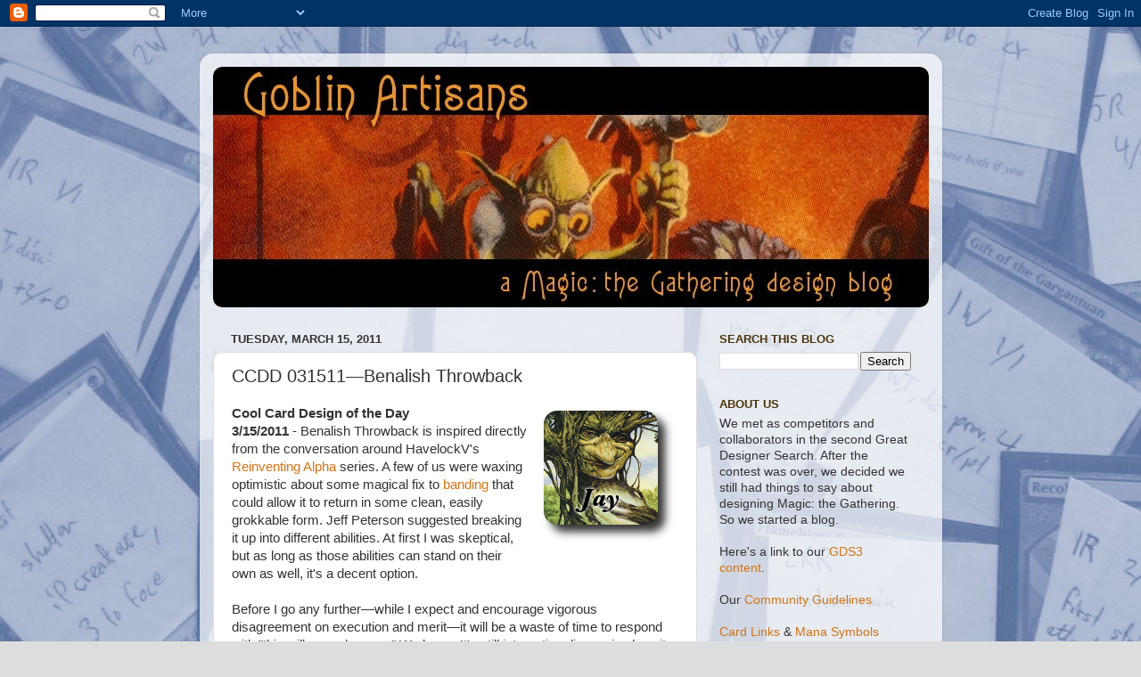

--- FILE ---
content_type: text/html; charset=UTF-8
request_url: https://goblinartisans.blogspot.com/2011/03/ccdd-031511benalish-throwback.html?showComment=1300427895385
body_size: 25600
content:
<!DOCTYPE html>
<html class='v2' dir='ltr' xmlns='http://www.w3.org/1999/xhtml' xmlns:b='http://www.google.com/2005/gml/b' xmlns:data='http://www.google.com/2005/gml/data' xmlns:expr='http://www.google.com/2005/gml/expr'>
<head>
<link href='https://www.blogger.com/static/v1/widgets/335934321-css_bundle_v2.css' rel='stylesheet' type='text/css'/>
<meta content='IE=EmulateIE7' http-equiv='X-UA-Compatible'/>
<meta content='width=1100' name='viewport'/>
<meta content='text/html; charset=UTF-8' http-equiv='Content-Type'/>
<meta content='blogger' name='generator'/>
<link href='https://goblinartisans.blogspot.com/favicon.ico' rel='icon' type='image/x-icon'/>
<link href='http://goblinartisans.blogspot.com/2011/03/ccdd-031511benalish-throwback.html' rel='canonical'/>
<link rel="alternate" type="application/atom+xml" title="Goblin Artisans - Atom" href="https://goblinartisans.blogspot.com/feeds/posts/default" />
<link rel="alternate" type="application/rss+xml" title="Goblin Artisans - RSS" href="https://goblinartisans.blogspot.com/feeds/posts/default?alt=rss" />
<link rel="service.post" type="application/atom+xml" title="Goblin Artisans - Atom" href="https://www.blogger.com/feeds/5479847193762153273/posts/default" />

<link rel="alternate" type="application/atom+xml" title="Goblin Artisans - Atom" href="https://goblinartisans.blogspot.com/feeds/3415715645842911333/comments/default" />
<!--Can't find substitution for tag [blog.ieCssRetrofitLinks]-->
<link href='https://blogger.googleusercontent.com/img/b/R29vZ2xl/AVvXsEi9pTePBMVsBijjehwmR-LWCerCaBBf_ynutXHIg0uhKSgjaDztqiQ49_iDv0K8uPnX3yNSnBlW64pLfan3-ZmOtsr7bSB6HcNryrkhkVEjFcfpJb5WLiranXB7XjHMQ2Xxr5sKcJzX4EU/s320/Jay.png' rel='image_src'/>
<meta content='http://goblinartisans.blogspot.com/2011/03/ccdd-031511benalish-throwback.html' property='og:url'/>
<meta content='CCDD 031511—Benalish Throwback' property='og:title'/>
<meta content='Cool Card Design of the Day 3/15/2011  - Benalish Throwback is inspired directly from the conversation around HavelockV&#39;s Reinventing Alpha ...' property='og:description'/>
<meta content='https://blogger.googleusercontent.com/img/b/R29vZ2xl/AVvXsEi9pTePBMVsBijjehwmR-LWCerCaBBf_ynutXHIg0uhKSgjaDztqiQ49_iDv0K8uPnX3yNSnBlW64pLfan3-ZmOtsr7bSB6HcNryrkhkVEjFcfpJb5WLiranXB7XjHMQ2Xxr5sKcJzX4EU/w1200-h630-p-k-no-nu/Jay.png' property='og:image'/>
<title>Goblin Artisans: CCDD 031511&#8212;Benalish Throwback</title>
<style id='page-skin-1' type='text/css'><!--
/*-----------------------------------------------
Blogger Template Style
Name:     Picture Window
Designer: Blogger
URL:      www.blogger.com
----------------------------------------------- */
/* Content
----------------------------------------------- */
body {
font: normal normal 15px Arial, Tahoma, Helvetica, FreeSans, sans-serif;
color: #333333;
background: #dddddd url(//1.bp.blogspot.com/_0K9RCz71evg/TVHVcolXkSI/AAAAAAAAADQ/45e42U3WdMM/s0/playtest%2Bwallpaper%2B4%2Bblue.JPG) no-repeat fixed top left;
}
html body .region-inner {
min-width: 0;
max-width: 100%;
width: auto;
}
.content-outer {
font-size: 90%;
}
a:link {
text-decoration:none;
color: #d37214;
}
a:visited {
text-decoration:none;
color: #a97611;
}
a:hover {
text-decoration:underline;
color: #fb9a1c;
}
.content-outer {
background: transparent url(//www.blogblog.com/1kt/transparent/white80.png) repeat scroll top left;
-moz-border-radius: 15px;
-webkit-border-radius: 15px;
-goog-ms-border-radius: 15px;
border-radius: 15px;
-moz-box-shadow: 0 0 3px rgba(0, 0, 0, .15);
-webkit-box-shadow: 0 0 3px rgba(0, 0, 0, .15);
-goog-ms-box-shadow: 0 0 3px rgba(0, 0, 0, .15);
box-shadow: 0 0 3px rgba(0, 0, 0, .15);
margin: 30px auto;
}
.content-inner {
padding: 15px;
}
/* Header
----------------------------------------------- */
.header-outer {
background: #996611 url(//www.blogblog.com/1kt/transparent/header_gradient_shade.png) repeat-x scroll top left;
_background-image: none;
color: #ffffff;
-moz-border-radius: 10px;
-webkit-border-radius: 10px;
-goog-ms-border-radius: 10px;
border-radius: 10px;
}
.Header img, .Header #header-inner {
-moz-border-radius: 10px;
-webkit-border-radius: 10px;
-goog-ms-border-radius: 10px;
border-radius: 10px;
}
.header-inner .Header .titlewrapper,
.header-inner .Header .descriptionwrapper {
padding-left: 30px;
padding-right: 30px;
}
.Header h1 {
font: normal normal 36px Arial, Tahoma, Helvetica, FreeSans, sans-serif;
text-shadow: 1px 1px 3px rgba(0, 0, 0, 0.3);
}
.Header h1 a {
color: #ffffff;
}
.Header .description {
font-size: 130%;
}
/* Tabs
----------------------------------------------- */
.tabs-inner {
margin: .5em 0 0;
padding: 0;
}
.tabs-inner .section {
margin: 0;
}
.tabs-inner .widget ul {
padding: 0;
background: #f5f5f5 url(//www.blogblog.com/1kt/transparent/tabs_gradient_shade.png) repeat scroll bottom;
-moz-border-radius: 10px;
-webkit-border-radius: 10px;
-goog-ms-border-radius: 10px;
border-radius: 10px;
}
.tabs-inner .widget li {
border: none;
}
.tabs-inner .widget li a {
display: inline-block;
padding: .5em 1em;
margin-right: 0;
color: #992211;
font: normal normal 15px Arial, Tahoma, Helvetica, FreeSans, sans-serif;
-moz-border-radius: 0 0 0 0;
-webkit-border-top-left-radius: 0;
-webkit-border-top-right-radius: 0;
-goog-ms-border-radius: 0 0 0 0;
border-radius: 0 0 0 0;
background: transparent none no-repeat scroll top left;
border-right: 1px solid #cccccc;
}
.tabs-inner .widget li:first-child a {
padding-left: 1.25em;
-moz-border-radius-topleft: 10px;
-moz-border-radius-bottomleft: 10px;
-webkit-border-top-left-radius: 10px;
-webkit-border-bottom-left-radius: 10px;
-goog-ms-border-top-left-radius: 10px;
-goog-ms-border-bottom-left-radius: 10px;
border-top-left-radius: 10px;
border-bottom-left-radius: 10px;
}
.tabs-inner .widget li.selected a,
.tabs-inner .widget li a:hover {
position: relative;
z-index: 1;
background: #ffffff url(//www.blogblog.com/1kt/transparent/tabs_gradient_shade.png) repeat scroll bottom;
color: #000000;
-moz-box-shadow: 0 0 0 rgba(0, 0, 0, .15);
-webkit-box-shadow: 0 0 0 rgba(0, 0, 0, .15);
-goog-ms-box-shadow: 0 0 0 rgba(0, 0, 0, .15);
box-shadow: 0 0 0 rgba(0, 0, 0, .15);
}
/* Headings
----------------------------------------------- */
h2 {
font: bold normal 13px Arial, Tahoma, Helvetica, FreeSans, sans-serif;
text-transform: uppercase;
color: #4c3308;
margin: .5em 0;
}
/* Main
----------------------------------------------- */
.main-outer {
background: transparent none repeat scroll top center;
-moz-border-radius: 0 0 0 0;
-webkit-border-top-left-radius: 0;
-webkit-border-top-right-radius: 0;
-webkit-border-bottom-left-radius: 0;
-webkit-border-bottom-right-radius: 0;
-goog-ms-border-radius: 0 0 0 0;
border-radius: 0 0 0 0;
-moz-box-shadow: 0 0 0 rgba(0, 0, 0, .15);
-webkit-box-shadow: 0 0 0 rgba(0, 0, 0, .15);
-goog-ms-box-shadow: 0 0 0 rgba(0, 0, 0, .15);
box-shadow: 0 0 0 rgba(0, 0, 0, .15);
}
.main-inner {
padding: 15px 5px 20px;
}
.main-inner .column-center-inner {
padding: 0 0;
}
.main-inner .column-left-inner {
padding-left: 0;
}
.main-inner .column-right-inner {
padding-right: 0;
}
/* Posts
----------------------------------------------- */
h3.post-title {
margin: 0;
font: normal normal 20px Arial, Tahoma, Helvetica, FreeSans, sans-serif;
}
.comments h4 {
margin: 1em 0 0;
font: normal normal 20px Arial, Tahoma, Helvetica, FreeSans, sans-serif;
}
.date-header span {
color: #333333;
}
.post-outer {
background-color: #ffffff;
border: solid 1px #dddddd;
-moz-border-radius: 10px;
-webkit-border-radius: 10px;
border-radius: 10px;
-goog-ms-border-radius: 10px;
padding: 15px 20px;
margin: 0 -20px 20px;
}
.post-body {
line-height: 1.4;
font-size: 110%;
position: relative;
}
.post-header {
margin: 0 0 1.5em;
color: #999999;
line-height: 1.6;
}
.post-footer {
margin: .5em 0 0;
color: #999999;
line-height: 1.6;
}
#blog-pager {
font-size: 140%
}
#comments .comment-author {
padding-top: 1.5em;
border-top: dashed 1px #ccc;
border-top: dashed 1px rgba(128, 128, 128, .5);
background-position: 0 1.5em;
}
#comments .comment-author:first-child {
padding-top: 0;
border-top: none;
}
.avatar-image-container {
margin: .2em 0 0;
}
/* Comments
----------------------------------------------- */
.comments .comments-content .icon.blog-author {
background-repeat: no-repeat;
background-image: url([data-uri]);
}
.comments .comments-content .loadmore a {
border-top: 1px solid #fb9a1c;
border-bottom: 1px solid #fb9a1c;
}
.comments .continue {
border-top: 2px solid #fb9a1c;
}
/* Widgets
----------------------------------------------- */
.widget ul, .widget #ArchiveList ul.flat {
padding: 0;
list-style: none;
}
.widget ul li, .widget #ArchiveList ul.flat li {
border-top: dashed 1px #ccc;
border-top: dashed 1px rgba(128, 128, 128, .5);
}
.widget ul li:first-child, .widget #ArchiveList ul.flat li:first-child {
border-top: none;
}
.widget .post-body ul {
list-style: disc;
}
.widget .post-body ul li {
border: none;
}
/* Footer
----------------------------------------------- */
.footer-outer {
color:#bbbbbb;
background: transparent url(//www.blogblog.com/1kt/transparent/black50.png) repeat scroll top left;
-moz-border-radius: 10px 10px 10px 10px;
-webkit-border-top-left-radius: 10px;
-webkit-border-top-right-radius: 10px;
-webkit-border-bottom-left-radius: 10px;
-webkit-border-bottom-right-radius: 10px;
-goog-ms-border-radius: 10px 10px 10px 10px;
border-radius: 10px 10px 10px 10px;
-moz-box-shadow: 0 0 0 rgba(0, 0, 0, .15);
-webkit-box-shadow: 0 0 0 rgba(0, 0, 0, .15);
-goog-ms-box-shadow: 0 0 0 rgba(0, 0, 0, .15);
box-shadow: 0 0 0 rgba(0, 0, 0, .15);
}
.footer-inner {
padding: 10px 5px 20px;
}
.footer-outer a {
color: #f39214;
}
.footer-outer a:visited {
color: #a97611;
}
.footer-outer a:hover {
color: #fb9a1c;
}
.footer-outer .widget h2 {
color: #bbbbbb;
}
/* Mobile
----------------------------------------------- */
html body.mobile {
height: auto;
}
html body.mobile {
min-height: 480px;
background-size: 100% auto;
}
.mobile .body-fauxcolumn-outer {
background: transparent none repeat scroll top left;
}
html .mobile .mobile-date-outer, html .mobile .blog-pager {
border-bottom: none;
background: transparent none repeat scroll top center;
margin-bottom: 10px;
}
.mobile .date-outer {
background: transparent none repeat scroll top center;
}
.mobile .header-outer, .mobile .main-outer,
.mobile .post-outer, .mobile .footer-outer {
-moz-border-radius: 0;
-webkit-border-radius: 0;
-goog-ms-border-radius: 0;
border-radius: 0;
}
.mobile .content-outer,
.mobile .main-outer,
.mobile .post-outer {
background: inherit;
border: none;
}
.mobile .content-outer {
font-size: 100%;
}
.mobile-link-button {
background-color: #d37214;
}
.mobile-link-button a:link, .mobile-link-button a:visited {
color: #ffffff;
}
.mobile-index-contents {
color: #333333;
}
.mobile .tabs-inner .PageList .widget-content {
background: #ffffff url(//www.blogblog.com/1kt/transparent/tabs_gradient_shade.png) repeat scroll bottom;
color: #000000;
}
.mobile .tabs-inner .PageList .widget-content .pagelist-arrow {
border-left: 1px solid #cccccc;
}
.comments .comments-content .loadmore{
margin-top: 0px !important;
}
.spoilertop{
background: #E4EAF2;
border: 1px dotted #000;
border-left: 4px solid #8394B2;
color: #000;
font-weight: bold;
font-size: 10px;
margin: 8px auto 0 auto;
padding: 3px;
text-decoration: underline;
}
.spoilermain{
background: #FAFCFE;
border: 1px dotted #000;
border-left: 4px solid #8394B2;
border-top: 0;
color: #465584;
padding: 4px;
margin: 0 auto 8px auto;
}
u {
cursor: pointer;
}
.post-body img {
max-width: 100%;
max-height: auto;
display: block;
margin: auto;
}
--></style>
<style id='template-skin-1' type='text/css'><!--
body {
min-width: 833px;
}
.content-outer, .content-fauxcolumn-outer, .region-inner {
min-width: 833px;
max-width: 833px;
_width: 833px;
}
.main-inner .columns {
padding-left: 0px;
padding-right: 260px;
}
.main-inner .fauxcolumn-center-outer {
left: 0px;
right: 260px;
/* IE6 does not respect left and right together */
_width: expression(this.parentNode.offsetWidth -
parseInt("0px") -
parseInt("260px") + 'px');
}
.main-inner .fauxcolumn-left-outer {
width: 0px;
}
.main-inner .fauxcolumn-right-outer {
width: 260px;
}
.main-inner .column-left-outer {
width: 0px;
right: 100%;
margin-left: -0px;
}
.main-inner .column-right-outer {
width: 260px;
margin-right: -260px;
}
#layout {
min-width: 0;
}
#layout .content-outer {
min-width: 0;
width: 800px;
}
#layout .region-inner {
min-width: 0;
width: auto;
}
--></style>
<!-- <script async='async' src='http://widget.battleforthenet.com/widget.js'/> -->
<script language='JavaScript' type='text/javascript'>
function openClose(id) {
    var obj = "";
    if(document.getElementById) obj = document.getElementById(id).style;
    else if(document.all) obj = document.all[id];
    else if(document.layers) obj = document.layers[id];
    else return 1;                        

    if(obj.display == "") obj.display = "none";
    else if(obj.display != "none") obj.display = "none";
    else obj.display = "block";
}
</script>
<script src='https://www.wizardsfamiliar.com/cardpreviewnophp.js' type='text/javascript'></script>
<link href='https://www.blogger.com/dyn-css/authorization.css?targetBlogID=5479847193762153273&amp;zx=b18c2fde-c13e-4a07-b066-082dd222d0ea' media='none' onload='if(media!=&#39;all&#39;)media=&#39;all&#39;' rel='stylesheet'/><noscript><link href='https://www.blogger.com/dyn-css/authorization.css?targetBlogID=5479847193762153273&amp;zx=b18c2fde-c13e-4a07-b066-082dd222d0ea' rel='stylesheet'/></noscript>
<meta name='google-adsense-platform-account' content='ca-host-pub-1556223355139109'/>
<meta name='google-adsense-platform-domain' content='blogspot.com'/>

</head>
<body class='loading variant-shade'>
<div class='navbar section' id='navbar'><div class='widget Navbar' data-version='1' id='Navbar1'><script type="text/javascript">
    function setAttributeOnload(object, attribute, val) {
      if(window.addEventListener) {
        window.addEventListener('load',
          function(){ object[attribute] = val; }, false);
      } else {
        window.attachEvent('onload', function(){ object[attribute] = val; });
      }
    }
  </script>
<div id="navbar-iframe-container"></div>
<script type="text/javascript" src="https://apis.google.com/js/platform.js"></script>
<script type="text/javascript">
      gapi.load("gapi.iframes:gapi.iframes.style.bubble", function() {
        if (gapi.iframes && gapi.iframes.getContext) {
          gapi.iframes.getContext().openChild({
              url: 'https://www.blogger.com/navbar/5479847193762153273?po\x3d3415715645842911333\x26origin\x3dhttps://goblinartisans.blogspot.com',
              where: document.getElementById("navbar-iframe-container"),
              id: "navbar-iframe"
          });
        }
      });
    </script><script type="text/javascript">
(function() {
var script = document.createElement('script');
script.type = 'text/javascript';
script.src = '//pagead2.googlesyndication.com/pagead/js/google_top_exp.js';
var head = document.getElementsByTagName('head')[0];
if (head) {
head.appendChild(script);
}})();
</script>
</div></div>
<div class='body-fauxcolumns'>
<div class='fauxcolumn-outer body-fauxcolumn-outer'>
<div class='cap-top'>
<div class='cap-left'></div>
<div class='cap-right'></div>
</div>
<div class='fauxborder-left'>
<div class='fauxborder-right'></div>
<div class='fauxcolumn-inner'>
</div>
</div>
<div class='cap-bottom'>
<div class='cap-left'></div>
<div class='cap-right'></div>
</div>
</div>
</div>
<div class='content'>
<div class='content-fauxcolumns'>
<div class='fauxcolumn-outer content-fauxcolumn-outer'>
<div class='cap-top'>
<div class='cap-left'></div>
<div class='cap-right'></div>
</div>
<div class='fauxborder-left'>
<div class='fauxborder-right'></div>
<div class='fauxcolumn-inner'>
</div>
</div>
<div class='cap-bottom'>
<div class='cap-left'></div>
<div class='cap-right'></div>
</div>
</div>
</div>
<div class='content-outer'>
<div class='content-cap-top cap-top'>
<div class='cap-left'></div>
<div class='cap-right'></div>
</div>
<div class='fauxborder-left content-fauxborder-left'>
<div class='fauxborder-right content-fauxborder-right'></div>
<div class='content-inner'>
<header>
<div class='header-outer'>
<div class='header-cap-top cap-top'>
<div class='cap-left'></div>
<div class='cap-right'></div>
</div>
<div class='fauxborder-left header-fauxborder-left'>
<div class='fauxborder-right header-fauxborder-right'></div>
<div class='region-inner header-inner'>
<div class='header section' id='header'><div class='widget Header' data-version='1' id='Header1'>
<div id='header-inner'>
<a href='https://goblinartisans.blogspot.com/' style='display: block'>
<img alt='Goblin Artisans' height='270px; ' id='Header1_headerimg' src='https://blogger.googleusercontent.com/img/b/R29vZ2xl/AVvXsEg-rahfxdFxtTFr5hZVRHuhoLGkk9AxqYqKZfhxds2H6TMpVcMptOBuW67UEJABtnfo70Ma8fYFPPwDsjVqxQU8VsMgfpOKTWf-tdWJQ0_9GI1yY_BZ4kVv3r9V-hbjPJHjfLlfHWTwZtY/s1600/slobadbanner2b.jpg' style='display: block' width='803px; '/>
</a>
</div>
</div></div>
</div>
</div>
<div class='header-cap-bottom cap-bottom'>
<div class='cap-left'></div>
<div class='cap-right'></div>
</div>
</div>
</header>
<div class='tabs-outer'>
<div class='tabs-cap-top cap-top'>
<div class='cap-left'></div>
<div class='cap-right'></div>
</div>
<div class='fauxborder-left tabs-fauxborder-left'>
<div class='fauxborder-right tabs-fauxborder-right'></div>
<div class='region-inner tabs-inner'>
<div class='tabs no-items section' id='crosscol'></div>
<div class='tabs no-items section' id='crosscol-overflow'></div>
</div>
</div>
<div class='tabs-cap-bottom cap-bottom'>
<div class='cap-left'></div>
<div class='cap-right'></div>
</div>
</div>
<div class='main-outer'>
<div class='main-cap-top cap-top'>
<div class='cap-left'></div>
<div class='cap-right'></div>
</div>
<div class='fauxborder-left main-fauxborder-left'>
<div class='fauxborder-right main-fauxborder-right'></div>
<div class='region-inner main-inner'>
<div class='columns fauxcolumns'>
<div class='fauxcolumn-outer fauxcolumn-center-outer'>
<div class='cap-top'>
<div class='cap-left'></div>
<div class='cap-right'></div>
</div>
<div class='fauxborder-left'>
<div class='fauxborder-right'></div>
<div class='fauxcolumn-inner'>
</div>
</div>
<div class='cap-bottom'>
<div class='cap-left'></div>
<div class='cap-right'></div>
</div>
</div>
<div class='fauxcolumn-outer fauxcolumn-left-outer'>
<div class='cap-top'>
<div class='cap-left'></div>
<div class='cap-right'></div>
</div>
<div class='fauxborder-left'>
<div class='fauxborder-right'></div>
<div class='fauxcolumn-inner'>
</div>
</div>
<div class='cap-bottom'>
<div class='cap-left'></div>
<div class='cap-right'></div>
</div>
</div>
<div class='fauxcolumn-outer fauxcolumn-right-outer'>
<div class='cap-top'>
<div class='cap-left'></div>
<div class='cap-right'></div>
</div>
<div class='fauxborder-left'>
<div class='fauxborder-right'></div>
<div class='fauxcolumn-inner'>
</div>
</div>
<div class='cap-bottom'>
<div class='cap-left'></div>
<div class='cap-right'></div>
</div>
</div>
<!-- corrects IE6 width calculation -->
<div class='columns-inner'>
<div class='column-center-outer'>
<div class='column-center-inner'>
<div class='main section' id='main'><div class='widget Blog' data-version='1' id='Blog1'>
<div class='blog-posts hfeed'>

          <div class="date-outer">
        
<h2 class='date-header'><span>Tuesday, March 15, 2011</span></h2>

          <div class="date-posts">
        
<div class='post-outer'>
<div class='post hentry'>
<a name='3415715645842911333'></a>
<h3 class='post-title entry-title'>
CCDD 031511&#8212;Benalish Throwback
</h3>
<div class='post-header'>
<div class='post-header-line-1'></div>
</div>
<div class='post-body entry-content' id='post-body-3415715645842911333'>
<a href="https://blogger.googleusercontent.com/img/b/R29vZ2xl/AVvXsEi9pTePBMVsBijjehwmR-LWCerCaBBf_ynutXHIg0uhKSgjaDztqiQ49_iDv0K8uPnX3yNSnBlW64pLfan3-ZmOtsr7bSB6HcNryrkhkVEjFcfpJb5WLiranXB7XjHMQ2Xxr5sKcJzX4EU/s1600/Jay.png"><img alt="" border="0" id="BLOGGER_PHOTO_ID_5576197417813080402" src="https://blogger.googleusercontent.com/img/b/R29vZ2xl/AVvXsEi9pTePBMVsBijjehwmR-LWCerCaBBf_ynutXHIg0uhKSgjaDztqiQ49_iDv0K8uPnX3yNSnBlW64pLfan3-ZmOtsr7bSB6HcNryrkhkVEjFcfpJb5WLiranXB7XjHMQ2Xxr5sKcJzX4EU/s320/Jay.png" style="float: right; margin-top: 0pt; margin-right: 0pt; margin-bottom: 10px; margin-left: 10px; cursor: pointer; width: 158px; height: 158px; " /></a><b>Cool Card Design of the Day</b><br /><b>3/15/2011</b> - Benalish Throwback is inspired directly from the conversation around HavelockV's <a href="http://goblinartisans.blogspot.com/2011/03/reinventing-alpha-part-3-putting-band.html#comments">Reinventing Alpha</a> series. A few of us were waxing optimistic about some magical fix to <a href="http://gatherer.wizards.com/Pages/Search/Default.aspx?text=+[%22banding%22]">banding</a> that could allow it to return in some clean, easily grokkable form. Jeff Peterson suggested breaking it up into different abilities. At first I was skeptical, but as long as those abilities can stand on their own as well, it's a decent option.<br /><a name="more"></a><br />Before I go any further&#8212;while I expect and encourage vigorous disagreement on execution and merit&#8212;it will be a waste of time to respond with "this will never happen." We know. It's still interesting discussing how it might happen if it were to happen in some Magical Christmas Land of Design.<br /><br /><div style="text-align: center;"><span class="Apple-style-span" style="-webkit-text-decorations-in-effect: underline; "><a href="https://blogger.googleusercontent.com/img/b/R29vZ2xl/AVvXsEg3uvNDR0R8ZvyCO7mjGEPqrJXkbOBtzmKHn3VKhboZ2v20tsC2bsU1PKj8jeJGoWXMixs_iAdeEk8YKWlynPIb17ohkAmvDXQ3KXw8F199gOPqkDBACh8yQ6YPPBEispb9Wl88qRMR5Bg/s1600/Benalish+Throwback.jpg"><span class="Apple-style-span" style="color: rgb(0, 0, 0); -webkit-text-decorations-in-effect: none; "></span></a><a href="https://blogger.googleusercontent.com/img/b/R29vZ2xl/AVvXsEjOqIpEpy7iagbawYG5u0vM74RRcO2XpcHLqT5mXxE1HPn0kwK-rnW_CM1Ov9dbWKjLHBgkQ0RIhPFEhFPpDLGMGjemPeU7B_iHUhgfoJr1j7cvGQ-akRdcygGAV8cNF_3aXwtYUJJShWg/s1600/Benalish+Throwback.jpg"><img alt="" border="0" id="BLOGGER_PHOTO_ID_5584394144675763506" src="https://blogger.googleusercontent.com/img/b/R29vZ2xl/AVvXsEjOqIpEpy7iagbawYG5u0vM74RRcO2XpcHLqT5mXxE1HPn0kwK-rnW_CM1Ov9dbWKjLHBgkQ0RIhPFEhFPpDLGMGjemPeU7B_iHUhgfoJr1j7cvGQ-akRdcygGAV8cNF_3aXwtYUJJShWg/s400/Benalish+Throwback.jpg" style="display: block; margin-top: 0px; margin-right: auto; margin-bottom: 10px; margin-left: auto; text-align: center; cursor: pointer; width: 287px; height: 400px; " /></a></span></div><br />Command allows you to attack in a group of any size. The most unnecessarily complicated part of banding was the any-number-of-banders-plus-one bit. Any new banding needs to allow either any number of creatures into a band or only creatures with the ability. That other option might look like this:<br /><br />Teamwork <i>(Whenever ~ attacks, you may group any number of attacking creatures with teamwork. Creatures that block any of them, block all of them.)</i><br /><br />Command is much more open-ended and likely the better choice. When you consider that teamwork is more analogous to <a href="http://gatherer.wizards.com/Pages/Search/Default.aspx?text=+[%22bands%20with%22]">bands with other</a>, which is this ugly stepchild's ugly stepchild, it's pretty much right out. Command handles the group-attack portion of banding, but it doesn't replicate the trickier part (the damage assigmnent shenanigans); The defending player still chooses what order to assign damage to your blocked creatures, just as he would if he had blocked with a <a href="http://gatherer.wizards.com/Pages/Card/Details.aspx?multiverseid=205110">Palace Guard</a>.<br /><br />Tactics approximates the half of banding command doesn't. It allows you to choose the order combat damage will be assigned to your creatures rather than your opponent. Note that this is <i>not</i> the same as allowing you to choose how damage is assigned in the original sense because you can't split damage among your creatures without assigning lethal damage first. This is a significant step down, but considering the new rules for combat, I believe it is the most reasonable option. One alternative could be:<br /><br />If a creature blocking or blocked by ~ would deal combat damage, you may redirect any amount of that damage to any number of creatures blocking or blocked by that creature.<br /><br />The good news is that, together, command and tactics do a very good job of recreating banding and are not independently terrible to read or understand (though whether they're not terrible <i>enough </i>bears testing). But how often would we print command and tactics on the same card? Does breaking up one long reminder text into two medium reminder texts really help all that much? Does separating the concepts really make it easier to take in? And how often would we print them alone?<br /><br />Command seems pretty weak by itself: How often do you want to give your opponent the Palace Guard ability for free? It does allow you to get more value out of a few weenies by forcing your opponent to block them all at once (or not at all) instead of picking them off one a time, but&#8212;let me know if I'm missing another sweet application here&#8212;that's about it. Combos with <a href="http://gatherer.wizards.com/Pages/Card/Details.aspx?multiverseid=81979">Umezawa's Jitte</a>? So does <a href="http://gatherer.wizards.com/Pages/Card/Details.aspx?multiverseid=135226">Lure</a>. And Creature.<br /><br />Tactics would be helpful when your opponent blocks with a Palace Guard, but otherwise does nothing on offense. It's also pretty good for double-blocking on your side of the fence, but that scenario's not terribly common either. Altogether, tactics would affect the game less often than <i>almost </i>(I'm looking at you, rampage) any other keyworded combat ability.<br /><br />I think for command and tactics to make it as package, they would have to make it on their own, and I'm just not feeling it. I know the fix-banding / banding-revival discussion has happened before and will continue to happen again, so feel free to post subtly or wildly different solutions in the comments. The Wright Bros didn't invent powered flight by trying one idea and then giving up.<br /><br /><img alt="" border="0" id="BLOGGER_PHOTO_ID_5579879327264627250" src="https://blogger.googleusercontent.com/img/b/R29vZ2xl/AVvXsEihBElRBBicRyarS8qRUZPLYRxbbTHi_Qrn7eN8jI5iA1GlanGxp6Mb6h3ymAPG9wOKzBcTBjHgVJ_kGuZG0USFPFPfWD6YqPoyPdob-Glky_BQqnN-6OZyDG7ISoYykmTZc_8rjWahG8w/s400/CCDD_footer_400.jpg" style="display: block; margin-top: 0px; margin-right: auto; margin-bottom: 10px; margin-left: auto; text-align: center; cursor: pointer; width: 400px; height: 75px; " />
<div style='clear: both;'></div>
</div>
<div class='post-footer'>
<div class='post-footer-line post-footer-line-1'><span class='post-author vcard'>
Posted by
<span class='fn'>Jay Treat</span>
</span>
<span class='post-timestamp'>
at
<a class='timestamp-link' href='https://goblinartisans.blogspot.com/2011/03/ccdd-031511benalish-throwback.html' rel='bookmark' title='permanent link'><abbr class='published' title='2011-03-15T14:54:00-04:00'>2:54&#8239;PM</abbr></a>
</span>
<span class='post-comment-link'>
</span>
<span class='post-icons'>
<span class='item-control blog-admin pid-1802251398'>
<a href='https://www.blogger.com/post-edit.g?blogID=5479847193762153273&postID=3415715645842911333&from=pencil' title='Edit Post'>
<img alt='' class='icon-action' height='18' src='https://resources.blogblog.com/img/icon18_edit_allbkg.gif' width='18'/>
</a>
</span>
</span>
<div class='post-share-buttons goog-inline-block'>
<a class='goog-inline-block share-button sb-email' href='https://www.blogger.com/share-post.g?blogID=5479847193762153273&postID=3415715645842911333&target=email' target='_blank' title='Email This'><span class='share-button-link-text'>Email This</span></a><a class='goog-inline-block share-button sb-blog' href='https://www.blogger.com/share-post.g?blogID=5479847193762153273&postID=3415715645842911333&target=blog' onclick='window.open(this.href, "_blank", "height=270,width=475"); return false;' target='_blank' title='BlogThis!'><span class='share-button-link-text'>BlogThis!</span></a><a class='goog-inline-block share-button sb-twitter' href='https://www.blogger.com/share-post.g?blogID=5479847193762153273&postID=3415715645842911333&target=twitter' target='_blank' title='Share to X'><span class='share-button-link-text'>Share to X</span></a><a class='goog-inline-block share-button sb-facebook' href='https://www.blogger.com/share-post.g?blogID=5479847193762153273&postID=3415715645842911333&target=facebook' onclick='window.open(this.href, "_blank", "height=430,width=640"); return false;' target='_blank' title='Share to Facebook'><span class='share-button-link-text'>Share to Facebook</span></a><a class='goog-inline-block share-button sb-pinterest' href='https://www.blogger.com/share-post.g?blogID=5479847193762153273&postID=3415715645842911333&target=pinterest' target='_blank' title='Share to Pinterest'><span class='share-button-link-text'>Share to Pinterest</span></a>
</div>
</div>
<div class='post-footer-line post-footer-line-2'><span class='post-labels'>
Labels:
<a href='https://goblinartisans.blogspot.com/search/label/banding%20update' rel='tag'>banding update</a>,
<a href='https://goblinartisans.blogspot.com/search/label/CCDD' rel='tag'>CCDD</a>,
<a href='https://goblinartisans.blogspot.com/search/label/command' rel='tag'>command</a>,
<a href='https://goblinartisans.blogspot.com/search/label/tactics' rel='tag'>tactics</a>
</span>
</div>
<div class='post-footer-line post-footer-line-3'></div>
</div>
</div>
<div class='comments' id='comments'>
<a name='comments'></a>
<h4>15 comments:</h4>
<div class='comments-content'>
<script async='async' src='' type='text/javascript'></script>
<script type='text/javascript'>
    (function() {
      var items = null;
      var msgs = null;
      var config = {};

// <![CDATA[
      var cursor = null;
      if (items && items.length > 0) {
        cursor = parseInt(items[items.length - 1].timestamp) + 1;
      }

      var bodyFromEntry = function(entry) {
        var text = (entry &&
                    ((entry.content && entry.content.$t) ||
                     (entry.summary && entry.summary.$t))) ||
            '';
        if (entry && entry.gd$extendedProperty) {
          for (var k in entry.gd$extendedProperty) {
            if (entry.gd$extendedProperty[k].name == 'blogger.contentRemoved') {
              return '<span class="deleted-comment">' + text + '</span>';
            }
          }
        }
        return text;
      }

      var parse = function(data) {
        cursor = null;
        var comments = [];
        if (data && data.feed && data.feed.entry) {
          for (var i = 0, entry; entry = data.feed.entry[i]; i++) {
            var comment = {};
            // comment ID, parsed out of the original id format
            var id = /blog-(\d+).post-(\d+)/.exec(entry.id.$t);
            comment.id = id ? id[2] : null;
            comment.body = bodyFromEntry(entry);
            comment.timestamp = Date.parse(entry.published.$t) + '';
            if (entry.author && entry.author.constructor === Array) {
              var auth = entry.author[0];
              if (auth) {
                comment.author = {
                  name: (auth.name ? auth.name.$t : undefined),
                  profileUrl: (auth.uri ? auth.uri.$t : undefined),
                  avatarUrl: (auth.gd$image ? auth.gd$image.src : undefined)
                };
              }
            }
            if (entry.link) {
              if (entry.link[2]) {
                comment.link = comment.permalink = entry.link[2].href;
              }
              if (entry.link[3]) {
                var pid = /.*comments\/default\/(\d+)\?.*/.exec(entry.link[3].href);
                if (pid && pid[1]) {
                  comment.parentId = pid[1];
                }
              }
            }
            comment.deleteclass = 'item-control blog-admin';
            if (entry.gd$extendedProperty) {
              for (var k in entry.gd$extendedProperty) {
                if (entry.gd$extendedProperty[k].name == 'blogger.itemClass') {
                  comment.deleteclass += ' ' + entry.gd$extendedProperty[k].value;
                } else if (entry.gd$extendedProperty[k].name == 'blogger.displayTime') {
                  comment.displayTime = entry.gd$extendedProperty[k].value;
                }
              }
            }
            comments.push(comment);
          }
        }
        return comments;
      };

      var paginator = function(callback) {
        if (hasMore()) {
          var url = config.feed + '?alt=json&v=2&orderby=published&reverse=false&max-results=50';
          if (cursor) {
            url += '&published-min=' + new Date(cursor).toISOString();
          }
          window.bloggercomments = function(data) {
            var parsed = parse(data);
            cursor = parsed.length < 50 ? null
                : parseInt(parsed[parsed.length - 1].timestamp) + 1
            callback(parsed);
            window.bloggercomments = null;
          }
          url += '&callback=bloggercomments';
          var script = document.createElement('script');
          script.type = 'text/javascript';
          script.src = url;
          document.getElementsByTagName('head')[0].appendChild(script);
        }
      };
      var hasMore = function() {
        return !!cursor;
      };
      var getMeta = function(key, comment) {
        if ('iswriter' == key) {
          var matches = !!comment.author
              && comment.author.name == config.authorName
              && comment.author.profileUrl == config.authorUrl;
          return matches ? 'true' : '';
        } else if ('deletelink' == key) {
          return config.baseUri + '/comment/delete/'
               + config.blogId + '/' + comment.id;
        } else if ('deleteclass' == key) {
          return comment.deleteclass;
        }
        return '';
      };

      var replybox = null;
      var replyUrlParts = null;
      var replyParent = undefined;

      var onReply = function(commentId, domId) {
        if (replybox == null) {
          // lazily cache replybox, and adjust to suit this style:
          replybox = document.getElementById('comment-editor');
          if (replybox != null) {
            replybox.height = '250px';
            replybox.style.display = 'block';
            replyUrlParts = replybox.src.split('#');
          }
        }
        if (replybox && (commentId !== replyParent)) {
          replybox.src = '';
          document.getElementById(domId).insertBefore(replybox, null);
          replybox.src = replyUrlParts[0]
              + (commentId ? '&parentID=' + commentId : '')
              + '#' + replyUrlParts[1];
          replyParent = commentId;
        }
      };

      var hash = (window.location.hash || '#').substring(1);
      var startThread, targetComment;
      if (/^comment-form_/.test(hash)) {
        startThread = hash.substring('comment-form_'.length);
      } else if (/^c[0-9]+$/.test(hash)) {
        targetComment = hash.substring(1);
      }

      // Configure commenting API:
      var configJso = {
        'maxDepth': config.maxThreadDepth
      };
      var provider = {
        'id': config.postId,
        'data': items,
        'loadNext': paginator,
        'hasMore': hasMore,
        'getMeta': getMeta,
        'onReply': onReply,
        'rendered': true,
        'initComment': targetComment,
        'initReplyThread': startThread,
        'config': configJso,
        'messages': msgs
      };

      var render = function() {
        if (window.goog && window.goog.comments) {
          var holder = document.getElementById('comment-holder');
          window.goog.comments.render(holder, provider);
        }
      };

      // render now, or queue to render when library loads:
      if (window.goog && window.goog.comments) {
        render();
      } else {
        window.goog = window.goog || {};
        window.goog.comments = window.goog.comments || {};
        window.goog.comments.loadQueue = window.goog.comments.loadQueue || [];
        window.goog.comments.loadQueue.push(render);
      }
    })();
// ]]>
  </script>
<div id='comment-holder'>
<div class="comment-thread toplevel-thread"><ol id="top-ra"><li class="comment" id="c5913472036924499220"><div class="avatar-image-container"><img src="//blogger.googleusercontent.com/img/b/R29vZ2xl/AVvXsEgVtBJxH445PV63Wx_ya-cxUf5LNwdA4zXOL8qBb0dvFtPSUbwScYJyEE6IZxHitR9yc2rPAz4_DtX5qgDx_v0Yemg-TiZulLhdbyiW6R4DbrpPuDZeLmXkx89wpxiMdX0/s45-c/Jonathan.png" alt=""/></div><div class="comment-block"><div class="comment-header"><cite class="user"><a href="https://www.blogger.com/profile/02594128890226676164" rel="nofollow">Jonathan Woodward</a></cite><span class="icon user "></span><span class="datetime secondary-text"><a rel="nofollow" href="https://goblinartisans.blogspot.com/2011/03/ccdd-031511benalish-throwback.html?showComment=1300222525400#c5913472036924499220">March 15, 2011 at 4:55&#8239;PM</a></span></div><p class="comment-content">What about putting Command in a set with creatures that want to be blocked, like Tolarian Entrancer and Chambered Nautilus?  Both Command and Tactics get interesting with combat abilities such as Trample or Deftblade Elite.<br><br>A lot of abilities which are marginal in existing Magic could lead to interesting and unique gameplay in a set designed to showcase them.</p><span class="comment-actions secondary-text"><a class="comment-reply" target="_self" data-comment-id="5913472036924499220">Reply</a><span class="item-control blog-admin blog-admin pid-2069354027"><a target="_self" href="https://www.blogger.com/comment/delete/5479847193762153273/5913472036924499220">Delete</a></span></span></div><div class="comment-replies"><div id="c5913472036924499220-rt" class="comment-thread inline-thread hidden"><span class="thread-toggle thread-expanded"><span class="thread-arrow"></span><span class="thread-count"><a target="_self">Replies</a></span></span><ol id="c5913472036924499220-ra" class="thread-chrome thread-expanded"><div></div><div id="c5913472036924499220-continue" class="continue"><a class="comment-reply" target="_self" data-comment-id="5913472036924499220">Reply</a></div></ol></div></div><div class="comment-replybox-single" id="c5913472036924499220-ce"></div></li><li class="comment" id="c8189691159923805125"><div class="avatar-image-container"><img src="//resources.blogblog.com/img/blank.gif" alt=""/></div><div class="comment-block"><div class="comment-header"><cite class="user">Anonymous</cite><span class="icon user "></span><span class="datetime secondary-text"><a rel="nofollow" href="https://goblinartisans.blogspot.com/2011/03/ccdd-031511benalish-throwback.html?showComment=1300236710846#c8189691159923805125">March 15, 2011 at 8:51&#8239;PM</a></span></div><p class="comment-content">Command could definitely be fun. I like pairing up Scroll Thief with a Spined Wurm to help get him through, or at least take down a big creature. <br><br>Command would also be sweet with Provoke.</p><span class="comment-actions secondary-text"><a class="comment-reply" target="_self" data-comment-id="8189691159923805125">Reply</a><span class="item-control blog-admin blog-admin pid-319244640"><a target="_self" href="https://www.blogger.com/comment/delete/5479847193762153273/8189691159923805125">Delete</a></span></span></div><div class="comment-replies"><div id="c8189691159923805125-rt" class="comment-thread inline-thread hidden"><span class="thread-toggle thread-expanded"><span class="thread-arrow"></span><span class="thread-count"><a target="_self">Replies</a></span></span><ol id="c8189691159923805125-ra" class="thread-chrome thread-expanded"><div></div><div id="c8189691159923805125-continue" class="continue"><a class="comment-reply" target="_self" data-comment-id="8189691159923805125">Reply</a></div></ol></div></div><div class="comment-replybox-single" id="c8189691159923805125-ce"></div></li><li class="comment" id="c5761723698473520922"><div class="avatar-image-container"><img src="//resources.blogblog.com/img/blank.gif" alt=""/></div><div class="comment-block"><div class="comment-header"><cite class="user"><a href="http://tumblrmagnet.tumblr.com" rel="nofollow">Jeff Petersen</a></cite><span class="icon user "></span><span class="datetime secondary-text"><a rel="nofollow" href="https://goblinartisans.blogspot.com/2011/03/ccdd-031511benalish-throwback.html?showComment=1300268714457#c5761723698473520922">March 16, 2011 at 5:45&#8239;AM</a></span></div><p class="comment-content">Hey, thanks for the shout-out. ^_^<br><br>While I would miss the complete damage assignement, I realize that Banding only tends to work in one of two ways. You either want to spread the damage out so that it&#39;s not lethal for ANYTHING... or you have a designated chump which soaks up all the damage.<br><br>If you want to grant the damage assignment ability, it&#39;s powerful enough that it probably doesn&#39;t need to have a keyword. It would probably only show up at higher rarities (both for complexity and because of strength), so it can just... be there.<br><br>So in that case, the tactics ability might be fine. It&#39;s watered down, but perhaps enough.<br><br>Still, I think we could work in the designated chump somehow:<br>Sacrifice (All damage by creatures blocking or blocked by ~ is assigned to it.)</p><span class="comment-actions secondary-text"><a class="comment-reply" target="_self" data-comment-id="5761723698473520922">Reply</a><span class="item-control blog-admin blog-admin pid-319244640"><a target="_self" href="https://www.blogger.com/comment/delete/5479847193762153273/5761723698473520922">Delete</a></span></span></div><div class="comment-replies"><div id="c5761723698473520922-rt" class="comment-thread inline-thread hidden"><span class="thread-toggle thread-expanded"><span class="thread-arrow"></span><span class="thread-count"><a target="_self">Replies</a></span></span><ol id="c5761723698473520922-ra" class="thread-chrome thread-expanded"><div></div><div id="c5761723698473520922-continue" class="continue"><a class="comment-reply" target="_self" data-comment-id="5761723698473520922">Reply</a></div></ol></div></div><div class="comment-replybox-single" id="c5761723698473520922-ce"></div></li><li class="comment" id="c835136499113425339"><div class="avatar-image-container"><img src="//resources.blogblog.com/img/blank.gif" alt=""/></div><div class="comment-block"><div class="comment-header"><cite class="user"><a href="http://ultimatecentral.com" rel="nofollow">Bass</a></cite><span class="icon user "></span><span class="datetime secondary-text"><a rel="nofollow" href="https://goblinartisans.blogspot.com/2011/03/ccdd-031511benalish-throwback.html?showComment=1300328575145#c835136499113425339">March 16, 2011 at 10:22&#8239;PM</a></span></div><p class="comment-content">The problem with these (it definitely isn&#39;t the names!) is that they don&#39;t solve Banding.<br><br>Banding didn&#39;t have one problem, it had several. That&#39;s why it got dropped. <br><br>First, it was very nitpicky in what could and couldn&#39;t band. Your mechanic solves this but in a bizarre way - it is a teamworking ability in which you only want one creature to have it. The name &quot;Command&quot; kinda makes it work though.<br><br>Secondly, banding is horribly complex. The interactions are insane, and far, far too mathy. Just thinking about how much damage is assigned and reassigned and so on makes my head want to burst.<br><br>Thirdly, the mechanic is just not particularly exciting. It does so very little.<br><br>The mistake I think you&#39;re making is you&#39;re trying to solve #1 and #2, but not #3 and you&#39;re trying to preserve the mechanical feel of the &#39;group&#39;. As a result, I don&#39;t think you&#39;ve succeeded.<br><br>I&#39;ve read the article three times, and the comments, and I still don&#39;t really get how this keyword works. (Maybe I&#39;m just tired.)<br><br>Instead, I suggest this: What you want banding to do is to &#39;attack as a group&#39;. Now, according to your version and Banding, that means that they attack as one entity. This is kind of a crappy ability. It means that you attack with all your creatures, leaving you open, to create one super-creature that, if not blocked will hurt your opponent. So it gets  blocked with a vast number of creatures in which case, everything is attacking and blocking so why bother grouping them at all? Worse, it gets chump-blocked and that sucks because you want to hit your opponent.<br><br>It seems the appeal for Banding that I (and I assume others) had was that YOU got to keep your guys safe because they&#39;re working together.<br><br>So why not just have that?<br><br>Team strike (This creature can&#39;t be blocked unless the defending player blocks all attacking creatures.)<br><br>The keyword keeps your guys safe because they stay out of combat, and one guy is interesting in a pack because he says &quot;Don&#39;t waste a block on me&quot;. On the other hand, if all your attackers have team strike then they... operate as a team. They either ALL get blocked, or they ALL get through. It&#39;s a team-play ability you want multiple copies of.<br><br>On the other hand, maybe evasion doesn&#39;t feel right, and its more about attacking and blocking as a &#39;unit&#39;. The problem with a keyword that reassigns combat damage is that it hurts. It&#39;s just too much work and it hurts. Instead, a simple team-pump makes sense.<br><br>Band together (Whenever this creature attacks or blocks, it gets +1/+1 for each other attacking or blocking creature you control.)<br><br>The guy helps your creatures to work as a team, even if none of your other creatures are actually going to help out. It&#39;s like Battle cry.<br><br>Which brings up an interesting point - there are two keyword mechanics that work wonderfully for Banding-substitutes: Battle cry, and Exalted.<br><br>So, there&#39;s a part of me that thinks Banding has already been fixed - twice. And there&#39;s a part of me that thinks if there must be a new-Banding, trying to keep the horrible combat damage assignment element of the mechanic is doomed to failure because it is an inherently poor mechanic that is too complex for too little reward, turning the excitement of combat into a slow, grinding, mathematical exercise.<br><br>I hope that&#39;s of interest/help. Your blog is entertaining (I know my post may be infuriating, but the fact that you intrigued me enough to want to post a comment means I&#39;m enjoying your posts and want you to continue) and I do like the keyword names. :)</p><span class="comment-actions secondary-text"><a class="comment-reply" target="_self" data-comment-id="835136499113425339">Reply</a><span class="item-control blog-admin blog-admin pid-319244640"><a target="_self" href="https://www.blogger.com/comment/delete/5479847193762153273/835136499113425339">Delete</a></span></span></div><div class="comment-replies"><div id="c835136499113425339-rt" class="comment-thread inline-thread hidden"><span class="thread-toggle thread-expanded"><span class="thread-arrow"></span><span class="thread-count"><a target="_self">Replies</a></span></span><ol id="c835136499113425339-ra" class="thread-chrome thread-expanded"><div></div><div id="c835136499113425339-continue" class="continue"><a class="comment-reply" target="_self" data-comment-id="835136499113425339">Reply</a></div></ol></div></div><div class="comment-replybox-single" id="c835136499113425339-ce"></div></li><li class="comment" id="c5621236837307609035"><div class="avatar-image-container"><img src="//blogger.googleusercontent.com/img/b/R29vZ2xl/AVvXsEjm4kc6Xi74aixZ_B4a0MDsPFDzXIgHMNdzveEwycGDb8vtspyili85NAbx6RbkKNOoRp7ieTp77mO2r0phRYfWIi2zg4lpurtGbwsLq6uoqWN6N190Po7wxyig3hwGkQ/s45-c/Trostani%2BDiscordant.jpg" alt=""/></div><div class="comment-block"><div class="comment-header"><cite class="user"><a href="https://www.blogger.com/profile/12698268009797139251" rel="nofollow">HavelockV</a></cite><span class="icon user "></span><span class="datetime secondary-text"><a rel="nofollow" href="https://goblinartisans.blogspot.com/2011/03/ccdd-031511benalish-throwback.html?showComment=1300330934313#c5621236837307609035">March 16, 2011 at 11:02&#8239;PM</a></span></div><p class="comment-content">Thanks for the long and thoughtful comment!  I agree with your conclusion; the &quot;fixed&quot; banding should look a lot like Battle Cry or Exalted.</p><span class="comment-actions secondary-text"><a class="comment-reply" target="_self" data-comment-id="5621236837307609035">Reply</a><span class="item-control blog-admin blog-admin pid-1544341908"><a target="_self" href="https://www.blogger.com/comment/delete/5479847193762153273/5621236837307609035">Delete</a></span></span></div><div class="comment-replies"><div id="c5621236837307609035-rt" class="comment-thread inline-thread hidden"><span class="thread-toggle thread-expanded"><span class="thread-arrow"></span><span class="thread-count"><a target="_self">Replies</a></span></span><ol id="c5621236837307609035-ra" class="thread-chrome thread-expanded"><div></div><div id="c5621236837307609035-continue" class="continue"><a class="comment-reply" target="_self" data-comment-id="5621236837307609035">Reply</a></div></ol></div></div><div class="comment-replybox-single" id="c5621236837307609035-ce"></div></li><li class="comment" id="c1070075689176584998"><div class="avatar-image-container"><img src="//resources.blogblog.com/img/blank.gif" alt=""/></div><div class="comment-block"><div class="comment-header"><cite class="user"><a href="http://tumblrmagnet.tumblr.com" rel="nofollow">Jeff Petersen</a></cite><span class="icon user "></span><span class="datetime secondary-text"><a rel="nofollow" href="https://goblinartisans.blogspot.com/2011/03/ccdd-031511benalish-throwback.html?showComment=1300355123461#c1070075689176584998">March 17, 2011 at 5:45&#8239;AM</a></span></div><p class="comment-content">I suppose it&#39;s a testament to how different players get excited about different things, but, really, the damage assignment ability is WHY Banding is so cool for some of us. I think it&#39;s why people have tried to come up with fixed versions of Banding over the years.<br><br>You&#39;re right that it is complex, but I&#39;d disagree that the benefit isn&#39;t worth it. The great reason for damage assignment is that it allows you to do many things, not one thing. The various ways that banding have been fixed are good abilities, but they all really only do one thing. That&#39;s fine for the game, but it doesn&#39;t say &#39;Banding&#39; to me.<br><br>You&#39;re also correct that Banding had several problems. I think that&#39;s been well acknowledged, however. Part of the reason it has several problems is that it was several abilities put together. The attempt here is to take apart those abilities so that it isn&#39;t such an unholy mess.<br><br>It&#39;s possible that any ability taken out of the whole concept won&#39;t be strong enough to stand on its own. Tactics is certainly the breadwinner ability, but without the Command to go with it, it really only works on defense (or, in very rare cases, if there are multiple palace guards on the defense.)<br><br>Upon reflection, that&#39;s part of the reason I find these separated abilities so cool. Banding was an attempt to show off the teamwork of the creatures involved. By breaking down the abilities, you actually need to assemble a team that can do what you want. Get a Command guy as the leader, a Tactics guy as the controller, a First Strike guy as the striker, and a Trample guy as the bruiser. Or perhaps you need something to take up the whack you&#39;ll get in return. Or a 1/1 chump as a redshirt.<br><br>I think I should start playing around with my GDS2 world concept again. Teamwork should be a mechanical element.</p><span class="comment-actions secondary-text"><a class="comment-reply" target="_self" data-comment-id="1070075689176584998">Reply</a><span class="item-control blog-admin blog-admin pid-319244640"><a target="_self" href="https://www.blogger.com/comment/delete/5479847193762153273/1070075689176584998">Delete</a></span></span></div><div class="comment-replies"><div id="c1070075689176584998-rt" class="comment-thread inline-thread hidden"><span class="thread-toggle thread-expanded"><span class="thread-arrow"></span><span class="thread-count"><a target="_self">Replies</a></span></span><ol id="c1070075689176584998-ra" class="thread-chrome thread-expanded"><div></div><div id="c1070075689176584998-continue" class="continue"><a class="comment-reply" target="_self" data-comment-id="1070075689176584998">Reply</a></div></ol></div></div><div class="comment-replybox-single" id="c1070075689176584998-ce"></div></li><li class="comment" id="c4667196292757165996"><div class="avatar-image-container"><img src="//blogger.googleusercontent.com/img/b/R29vZ2xl/AVvXsEgFjl4vG2jI3RQyZBblDHt0MerE2_86b-vWndKg4jZWHrW3LgzGmv04GRWnq2ffkzoT5km-k0sJG9xFkMLvx0Fk4ugmKQiTLckQeKeP-OWRqz4pCFdmiwxvwMh4wD-YTA/s45-c/avatar.jpg" alt=""/></div><div class="comment-block"><div class="comment-header"><cite class="user"><a href="https://www.blogger.com/profile/09428861685923241850" rel="nofollow">Jay Treat</a></cite><span class="icon user blog-author"></span><span class="datetime secondary-text"><a rel="nofollow" href="https://goblinartisans.blogspot.com/2011/03/ccdd-031511benalish-throwback.html?showComment=1300373573439#c4667196292757165996">March 17, 2011 at 10:52&#8239;AM</a></span></div><p class="comment-content">This is my favorite comments thread ever (and to be clear, that&#39;s not sarcasm). This is exactly the kind of well-reasoned discussion that leads to better understanding as well as to actual, useable mechanics. Thanks to each of you for that.<br><br>I like team strike, Bass, though it feels more like a sneakiness ability than a teamwork ability. It&#39;s reminiscent of Scott Van Essen&#39;s breakout, but that&#39;s hardly a bad thing. Certainly takes it in a new and relevant direction.<br><br>I agree that exalted, battle cry and the Infantry Veteran ability are all mighty fine abilities and that they are a pretty reasonable substitute for banding, but I&#39;m still excited by Jeff&#39;s fantasy scenario of an A-Team of guys with different combat abilities swinging together and in coordination. Maybe that&#39;s more nostalgia than vision. Likeable idea is liked.</p><span class="comment-actions secondary-text"><a class="comment-reply" target="_self" data-comment-id="4667196292757165996">Reply</a><span class="item-control blog-admin blog-admin pid-1802251398"><a target="_self" href="https://www.blogger.com/comment/delete/5479847193762153273/4667196292757165996">Delete</a></span></span></div><div class="comment-replies"><div id="c4667196292757165996-rt" class="comment-thread inline-thread hidden"><span class="thread-toggle thread-expanded"><span class="thread-arrow"></span><span class="thread-count"><a target="_self">Replies</a></span></span><ol id="c4667196292757165996-ra" class="thread-chrome thread-expanded"><div></div><div id="c4667196292757165996-continue" class="continue"><a class="comment-reply" target="_self" data-comment-id="4667196292757165996">Reply</a></div></ol></div></div><div class="comment-replybox-single" id="c4667196292757165996-ce"></div></li><li class="comment" id="c8360973269093334626"><div class="avatar-image-container"><img src="//resources.blogblog.com/img/blank.gif" alt=""/></div><div class="comment-block"><div class="comment-header"><cite class="user"><a href="http://ultimatecentral.com" rel="nofollow">Bass</a></cite><span class="icon user "></span><span class="datetime secondary-text"><a rel="nofollow" href="https://goblinartisans.blogspot.com/2011/03/ccdd-031511benalish-throwback.html?showComment=1300374536223#c8360973269093334626">March 17, 2011 at 11:08&#8239;AM</a></span></div><p class="comment-content">Havelock - Thanks.<br><br>Jeff - I&#39;d disagree that one of the problems of banding is that it is too many abilities put together. It is one ability (damage reassignment) with a bizarre set of circumstantial interactions to deal with a problem the keyword itself invents, which is the &#39;band&#39;.<br><br>However, if it really, really, is specifically about the mechanics of damage reassignment, then do this:<br><br>Cooperating (As long as this creature is attacking or blocking, you may redirect to this creature an amount of combat damage up to this creature&#39;s toughness that would be dealt to other creatures you control.)<br><br>I think this is a problem because this kind of blanket, static redirection of damage (which is what you say you enjoy) is far too complicated for an ability that doesn&#39;t actually make the game any more fun. But, this does precisely what you want. And if you have a bunch of them then they essentially have one big block of toughness that you can distribute amongst them, so they work as a &#39;group&#39; without actually having to create a separate bunch of rules for &quot;the band&quot;.<br><br>What you wanted?<br><br>Jay - The A-Team idea is a pretty nice idea, but I think the idea of keywords that click into place for each other can be done a number of ways. What you want is the idea that different members of a team bring different abilities to their teammates. So how about this?<br><br>Lead with vigilance (Whenever this creature attacks or blocks, each other attacking or blocking creature you control gains vigilance until end of turn.)<br><br>You can have different leaders grant different keywords; Lead with first strike, Lead with haste, Lead with trample, Lead with shroud, Lead with flying - and that lets you build your super-awesome A-team. Four creatures. Each with a different leader ability. All attacking together.</p><span class="comment-actions secondary-text"><a class="comment-reply" target="_self" data-comment-id="8360973269093334626">Reply</a><span class="item-control blog-admin blog-admin pid-319244640"><a target="_self" href="https://www.blogger.com/comment/delete/5479847193762153273/8360973269093334626">Delete</a></span></span></div><div class="comment-replies"><div id="c8360973269093334626-rt" class="comment-thread inline-thread hidden"><span class="thread-toggle thread-expanded"><span class="thread-arrow"></span><span class="thread-count"><a target="_self">Replies</a></span></span><ol id="c8360973269093334626-ra" class="thread-chrome thread-expanded"><div></div><div id="c8360973269093334626-continue" class="continue"><a class="comment-reply" target="_self" data-comment-id="8360973269093334626">Reply</a></div></ol></div></div><div class="comment-replybox-single" id="c8360973269093334626-ce"></div></li><li class="comment" id="c1358120632656465225"><div class="avatar-image-container"><img src="//blogger.googleusercontent.com/img/b/R29vZ2xl/AVvXsEjm4kc6Xi74aixZ_B4a0MDsPFDzXIgHMNdzveEwycGDb8vtspyili85NAbx6RbkKNOoRp7ieTp77mO2r0phRYfWIi2zg4lpurtGbwsLq6uoqWN6N190Po7wxyig3hwGkQ/s45-c/Trostani%2BDiscordant.jpg" alt=""/></div><div class="comment-block"><div class="comment-header"><cite class="user"><a href="https://www.blogger.com/profile/12698268009797139251" rel="nofollow">HavelockV</a></cite><span class="icon user "></span><span class="datetime secondary-text"><a rel="nofollow" href="https://goblinartisans.blogspot.com/2011/03/ccdd-031511benalish-throwback.html?showComment=1300376918735#c1358120632656465225">March 17, 2011 at 11:48&#8239;AM</a></span></div><p class="comment-content">The A-Team already exists in the M11 commons.  <br><br>Blinding Mage: tap your Giant Spider!<br>Cloud Crusader: get in there!<br>Infantry Veteran: pump!</p><span class="comment-actions secondary-text"><a class="comment-reply" target="_self" data-comment-id="1358120632656465225">Reply</a><span class="item-control blog-admin blog-admin pid-1544341908"><a target="_self" href="https://www.blogger.com/comment/delete/5479847193762153273/1358120632656465225">Delete</a></span></span></div><div class="comment-replies"><div id="c1358120632656465225-rt" class="comment-thread inline-thread hidden"><span class="thread-toggle thread-expanded"><span class="thread-arrow"></span><span class="thread-count"><a target="_self">Replies</a></span></span><ol id="c1358120632656465225-ra" class="thread-chrome thread-expanded"><div></div><div id="c1358120632656465225-continue" class="continue"><a class="comment-reply" target="_self" data-comment-id="1358120632656465225">Reply</a></div></ol></div></div><div class="comment-replybox-single" id="c1358120632656465225-ce"></div></li><li class="comment" id="c9005257561783050589"><div class="avatar-image-container"><img src="//resources.blogblog.com/img/blank.gif" alt=""/></div><div class="comment-block"><div class="comment-header"><cite class="user"><a href="http://ultimatecentral.com" rel="nofollow">Bass</a></cite><span class="icon user "></span><span class="datetime secondary-text"><a rel="nofollow" href="https://goblinartisans.blogspot.com/2011/03/ccdd-031511benalish-throwback.html?showComment=1300377183504#c9005257561783050589">March 17, 2011 at 11:53&#8239;AM</a></span></div><p class="comment-content">Exactly, Havelock. I think people making their own A-team rather than it being spelled out for them is cool. I don&#39;t think you need a keyword for that.</p><span class="comment-actions secondary-text"><a class="comment-reply" target="_self" data-comment-id="9005257561783050589">Reply</a><span class="item-control blog-admin blog-admin pid-319244640"><a target="_self" href="https://www.blogger.com/comment/delete/5479847193762153273/9005257561783050589">Delete</a></span></span></div><div class="comment-replies"><div id="c9005257561783050589-rt" class="comment-thread inline-thread hidden"><span class="thread-toggle thread-expanded"><span class="thread-arrow"></span><span class="thread-count"><a target="_self">Replies</a></span></span><ol id="c9005257561783050589-ra" class="thread-chrome thread-expanded"><div></div><div id="c9005257561783050589-continue" class="continue"><a class="comment-reply" target="_self" data-comment-id="9005257561783050589">Reply</a></div></ol></div></div><div class="comment-replybox-single" id="c9005257561783050589-ce"></div></li><li class="comment" id="c8066156332821922952"><div class="avatar-image-container"><img src="//resources.blogblog.com/img/blank.gif" alt=""/></div><div class="comment-block"><div class="comment-header"><cite class="user"><a href="http://tumblrmagnet.tumblr.com" rel="nofollow">Jeff Petersen</a></cite><span class="icon user "></span><span class="datetime secondary-text"><a rel="nofollow" href="https://goblinartisans.blogspot.com/2011/03/ccdd-031511benalish-throwback.html?showComment=1300396813125#c8066156332821922952">March 17, 2011 at 5:20&#8239;PM</a></span></div><p class="comment-content">I actually mean that banding is literally a collection of separate abilities. IIRC, it was a combination of two similar, but distinct abilities that Richard Garfield had when designing the game. The complexity arises because those abilities don&#39;t quite mesh easily.<br><br>I don&#39;t think complexity is something to be avoided. It shouldn&#39;t exist with abandon, but allowing players to do complex things is perfectly fine. It encourages them to consider how to apply things and make it work. Banding is great because it&#39;s a combat ability that appeals to Johnnies. The problem with Banding isn&#39;t the complexity, it&#39;s the templating. By combining multiple abilities, trying to get the text to fit on a card is problematic at best.<br><br>I like your cooperation mechanic, except for the name, Bass. It&#39;s not quite what I want here, but it&#39;s a good ability. More things to throw in the toolbox.</p><span class="comment-actions secondary-text"><a class="comment-reply" target="_self" data-comment-id="8066156332821922952">Reply</a><span class="item-control blog-admin blog-admin pid-319244640"><a target="_self" href="https://www.blogger.com/comment/delete/5479847193762153273/8066156332821922952">Delete</a></span></span></div><div class="comment-replies"><div id="c8066156332821922952-rt" class="comment-thread inline-thread hidden"><span class="thread-toggle thread-expanded"><span class="thread-arrow"></span><span class="thread-count"><a target="_self">Replies</a></span></span><ol id="c8066156332821922952-ra" class="thread-chrome thread-expanded"><div></div><div id="c8066156332821922952-continue" class="continue"><a class="comment-reply" target="_self" data-comment-id="8066156332821922952">Reply</a></div></ol></div></div><div class="comment-replybox-single" id="c8066156332821922952-ce"></div></li><li class="comment" id="c256721235027892773"><div class="avatar-image-container"><img src="//resources.blogblog.com/img/blank.gif" alt=""/></div><div class="comment-block"><div class="comment-header"><cite class="user"><a href="http://ultimatecentral.com" rel="nofollow">Bass</a></cite><span class="icon user "></span><span class="datetime secondary-text"><a rel="nofollow" href="https://goblinartisans.blogspot.com/2011/03/ccdd-031511benalish-throwback.html?showComment=1300402232019#c256721235027892773">March 17, 2011 at 6:50&#8239;PM</a></span></div><p class="comment-content">Yeah, the name&#39;s not great. Glad you liked the mechanic.<br><br>I, personally, am really intolerant of complexity unless it creates really fantastic things. I find that vanilla creatures can create a very deep board state by themselves, and so any additional complexity needs to really be worth it. :)</p><span class="comment-actions secondary-text"><a class="comment-reply" target="_self" data-comment-id="256721235027892773">Reply</a><span class="item-control blog-admin blog-admin pid-319244640"><a target="_self" href="https://www.blogger.com/comment/delete/5479847193762153273/256721235027892773">Delete</a></span></span></div><div class="comment-replies"><div id="c256721235027892773-rt" class="comment-thread inline-thread hidden"><span class="thread-toggle thread-expanded"><span class="thread-arrow"></span><span class="thread-count"><a target="_self">Replies</a></span></span><ol id="c256721235027892773-ra" class="thread-chrome thread-expanded"><div></div><div id="c256721235027892773-continue" class="continue"><a class="comment-reply" target="_self" data-comment-id="256721235027892773">Reply</a></div></ol></div></div><div class="comment-replybox-single" id="c256721235027892773-ce"></div></li><li class="comment" id="c3077875424025299915"><div class="avatar-image-container"><img src="//resources.blogblog.com/img/blank.gif" alt=""/></div><div class="comment-block"><div class="comment-header"><cite class="user"><a href="http://tumblrmagnet.tumblr.com" rel="nofollow">Jeff Petersen</a></cite><span class="icon user "></span><span class="datetime secondary-text"><a rel="nofollow" href="https://goblinartisans.blogspot.com/2011/03/ccdd-031511benalish-throwback.html?showComment=1300427895385#c3077875424025299915">March 18, 2011 at 1:58&#8239;AM</a></span></div><p class="comment-content">I suppose the contention is what &quot;worth it&quot; means. <br><br>Which is probably why there are many designers working on Magic.</p><span class="comment-actions secondary-text"><a class="comment-reply" target="_self" data-comment-id="3077875424025299915">Reply</a><span class="item-control blog-admin blog-admin pid-319244640"><a target="_self" href="https://www.blogger.com/comment/delete/5479847193762153273/3077875424025299915">Delete</a></span></span></div><div class="comment-replies"><div id="c3077875424025299915-rt" class="comment-thread inline-thread hidden"><span class="thread-toggle thread-expanded"><span class="thread-arrow"></span><span class="thread-count"><a target="_self">Replies</a></span></span><ol id="c3077875424025299915-ra" class="thread-chrome thread-expanded"><div></div><div id="c3077875424025299915-continue" class="continue"><a class="comment-reply" target="_self" data-comment-id="3077875424025299915">Reply</a></div></ol></div></div><div class="comment-replybox-single" id="c3077875424025299915-ce"></div></li><li class="comment" id="c5450316569944918449"><div class="avatar-image-container"><img src="//resources.blogblog.com/img/blank.gif" alt=""/></div><div class="comment-block"><div class="comment-header"><cite class="user"><a href="http://ultimatecentral.com" rel="nofollow">Bass</a></cite><span class="icon user "></span><span class="datetime secondary-text"><a rel="nofollow" href="https://goblinartisans.blogspot.com/2011/03/ccdd-031511benalish-throwback.html?showComment=1300466797215#c5450316569944918449">March 18, 2011 at 12:46&#8239;PM</a></span></div><p class="comment-content">LIES! ALL MUST AGREE WITH I!</p><span class="comment-actions secondary-text"><a class="comment-reply" target="_self" data-comment-id="5450316569944918449">Reply</a><span class="item-control blog-admin blog-admin pid-319244640"><a target="_self" href="https://www.blogger.com/comment/delete/5479847193762153273/5450316569944918449">Delete</a></span></span></div><div class="comment-replies"><div id="c5450316569944918449-rt" class="comment-thread inline-thread hidden"><span class="thread-toggle thread-expanded"><span class="thread-arrow"></span><span class="thread-count"><a target="_self">Replies</a></span></span><ol id="c5450316569944918449-ra" class="thread-chrome thread-expanded"><div></div><div id="c5450316569944918449-continue" class="continue"><a class="comment-reply" target="_self" data-comment-id="5450316569944918449">Reply</a></div></ol></div></div><div class="comment-replybox-single" id="c5450316569944918449-ce"></div></li><li class="comment" id="c8513988354515378801"><div class="avatar-image-container"><img src="//blogger.googleusercontent.com/img/b/R29vZ2xl/AVvXsEgFjl4vG2jI3RQyZBblDHt0MerE2_86b-vWndKg4jZWHrW3LgzGmv04GRWnq2ffkzoT5km-k0sJG9xFkMLvx0Fk4ugmKQiTLckQeKeP-OWRqz4pCFdmiwxvwMh4wD-YTA/s45-c/avatar.jpg" alt=""/></div><div class="comment-block"><div class="comment-header"><cite class="user"><a href="https://www.blogger.com/profile/09428861685923241850" rel="nofollow">Jay Treat</a></cite><span class="icon user blog-author"></span><span class="datetime secondary-text"><a rel="nofollow" href="https://goblinartisans.blogspot.com/2011/03/ccdd-031511benalish-throwback.html?showComment=1353535925883#c8513988354515378801">November 21, 2012 at 5:12&#8239;PM</a></span></div><p class="comment-content">So I went to post a &quot;new&quot; idea, saw a suspiciously similar label and realized we&#39;d already covered it in depth here. That said, the wording is a bit better, so I&#39;ll just leave it here for posterity.<br><br><b>Phalanx</b> <i>(You choose the damage assignment order for creatures Pike Phalanx is blocking.)</i><br><br><a href="//2.bp.blogspot.com/-5sBgAhfnKJQ/UK07BsP0x4I/AAAAAAAAFQk/r4NVaYvR-zA/s1600/Pike%2BPhalanx.jpg" rel="nofollow">Pike Phalanx</a></p><span class="comment-actions secondary-text"><a class="comment-reply" target="_self" data-comment-id="8513988354515378801">Reply</a><span class="item-control blog-admin blog-admin pid-1802251398"><a target="_self" href="https://www.blogger.com/comment/delete/5479847193762153273/8513988354515378801">Delete</a></span></span></div><div class="comment-replies"><div id="c8513988354515378801-rt" class="comment-thread inline-thread hidden"><span class="thread-toggle thread-expanded"><span class="thread-arrow"></span><span class="thread-count"><a target="_self">Replies</a></span></span><ol id="c8513988354515378801-ra" class="thread-chrome thread-expanded"><div></div><div id="c8513988354515378801-continue" class="continue"><a class="comment-reply" target="_self" data-comment-id="8513988354515378801">Reply</a></div></ol></div></div><div class="comment-replybox-single" id="c8513988354515378801-ce"></div></li></ol><div id="top-continue" class="continue"><a class="comment-reply" target="_self">Add comment</a></div><div class="comment-replybox-thread" id="top-ce"></div><div class="loadmore hidden" data-post-id="3415715645842911333"><a target="_self">Load more...</a></div></div>
</div>
</div>
<p class='comment-footer'>
<div class='comment-form'>
<a name='comment-form'></a>
<p>
</p>
<a href='https://www.blogger.com/comment/frame/5479847193762153273?po=3415715645842911333&hl=en&saa=85391&origin=https://goblinartisans.blogspot.com' id='comment-editor-src'></a>
<iframe allowtransparency='true' class='blogger-iframe-colorize blogger-comment-from-post' frameborder='0' height='410px' id='comment-editor' name='comment-editor' src='' width='100%'></iframe>
<script src='https://www.blogger.com/static/v1/jsbin/1345082660-comment_from_post_iframe.js' type='text/javascript'></script>
<script type='text/javascript'>
      BLOG_CMT_createIframe('https://www.blogger.com/rpc_relay.html');
    </script>
</div>
</p>
<div id='backlinks-container'>
<div id='Blog1_backlinks-container'>
</div>
</div>
</div>
</div>

        </div></div>
      
</div>
<div class='blog-pager' id='blog-pager'>
<span id='blog-pager-newer-link'>
<a class='blog-pager-newer-link' href='https://goblinartisans.blogspot.com/2011/03/03161scarred-survivor.html' id='Blog1_blog-pager-newer-link' title='Newer Post'>Newer Post</a>
</span>
<span id='blog-pager-older-link'>
<a class='blog-pager-older-link' href='https://goblinartisans.blogspot.com/2011/03/reinventing-alpha-part-3-putting-band.html' id='Blog1_blog-pager-older-link' title='Older Post'>Older Post</a>
</span>
<a class='home-link' href='https://goblinartisans.blogspot.com/'>Home</a>
</div>
<div class='clear'></div>
<div class='post-feeds'>
<div class='feed-links'>
Subscribe to:
<a class='feed-link' href='https://goblinartisans.blogspot.com/feeds/3415715645842911333/comments/default' target='_blank' type='application/atom+xml'>Post Comments (Atom)</a>
</div>
</div>
</div></div>
</div>
</div>
<div class='column-left-outer'>
<div class='column-left-inner'>
<aside>
</aside>
</div>
</div>
<div class='column-right-outer'>
<div class='column-right-inner'>
<aside>
<div class='sidebar section' id='sidebar-right-1'><div class='widget BlogSearch' data-version='1' id='BlogSearch1'>
<h2 class='title'>Search This Blog</h2>
<div class='widget-content'>
<div id='BlogSearch1_form'>
<form action='https://goblinartisans.blogspot.com/search' class='gsc-search-box' target='_top'>
<table cellpadding='0' cellspacing='0' class='gsc-search-box'>
<tbody>
<tr>
<td class='gsc-input'>
<input autocomplete='off' class='gsc-input' name='q' size='10' title='search' type='text' value=''/>
</td>
<td class='gsc-search-button'>
<input class='gsc-search-button' title='search' type='submit' value='Search'/>
</td>
</tr>
</tbody>
</table>
</form>
</div>
</div>
<div class='clear'></div>
</div><div class='widget Text' data-version='1' id='Text1'>
<h2 class='title'>About Us</h2>
<div class='widget-content'>
We met as competitors and collaborators in the second Great Designer Search.  After the contest was over, we decided we still had things to say about designing Magic: the Gathering.  So we started a blog.<div><br /></div><div>Here's a link to our <a href="http://goblinartisans.blogspot.com/2018/04/gds-3-index-page.html">GDS3 content</a>.<br /><br />Our <a href="http://goblinartisans.blogspot.com/2015/05/goblin-artisans-harassment-policy.html">Community Guidelines</a><br /><br /><a href="http://goblinartisans.blogspot.com/2013/03/testing.html?showComment=1458842819566#c7062678012288618809">Card Links</a> &amp; <a href="http://goblinartisans.blogspot.com/2013/03/testing.html">Mana Symbols</a><br /><div><br /></div><div>All articles, images, cards, and comments are free use, except for existing copyrights.</div></div>
</div>
<div class='clear'></div>
</div><div class='widget TextList' data-version='1' id='TextList1'>
<h2>Artisans in Residence</h2>
<div class='widget-content'>
<ul>
<li><a href="http://twitter.com/WizardsFamiliar">Jay Treat</a></li>
<li><a href="http://twitter.com/zefferal" target="_new">Jay Zeffren</a></li>
<li><a href="http://twitter.com/InanimateGames">Trevor Cashmore</a></li>
<li><A HREF="https://twitter.com/SiegelStechler">Ryan Siegel-Stechler</A></li>
<li><A HREF="https://twitter.com/pknightgames">Jeremy Geist</A></li>
<li><a href="http://twitter.com/ChahMTG2">Chah</a></li>
<li><a href="http://mondaymorningmaro.blogspot.com/">Luke Paulsen</a></li>
</ul>
<div class='clear'></div>
</div>
</div><div class='widget TextList' data-version='1' id='TextList2'>
<h2>Artisans Emeritus</h2>
<div class='widget-content'>
<ul>
<li><a href="http://arinieh.com">HavelockV</a> <img height="32" width="32" style="margin:-12px 0" src="https://lh3.googleusercontent.com/blogger_img_proxy/AEn0k_v5XH8r0ET3_kyywvxRPyuN75pVnFVnSjTMSHTcoEIWRRbhidAfjOYAqK3jOeg6RPPshRMHo7_F8FwULShKEDQEdSqOUuBn0NDkvsQCvppMLBkWcwCTgVAB=s0-d"></li>
<li><A HREF="https://twitter.com/ChrisKMooney">Chris Mooney</A> <img height="32" width="32" style="margin:-12px 0" src="https://lh3.googleusercontent.com/blogger_img_proxy/AEn0k_v5XH8r0ET3_kyywvxRPyuN75pVnFVnSjTMSHTcoEIWRRbhidAfjOYAqK3jOeg6RPPshRMHo7_F8FwULShKEDQEdSqOUuBn0NDkvsQCvppMLBkWcwCTgVAB=s0-d"></li>
<li><A HREF="https://twitter.com/JulesRobins">Jules Robins</A> <img height="32" width="32" style="margin:-12px 0" src="https://lh3.googleusercontent.com/blogger_img_proxy/AEn0k_v5XH8r0ET3_kyywvxRPyuN75pVnFVnSjTMSHTcoEIWRRbhidAfjOYAqK3jOeg6RPPshRMHo7_F8FwULShKEDQEdSqOUuBn0NDkvsQCvppMLBkWcwCTgVAB=s0-d"></li>
<li><A HREF="https://twitter.com/EthanFleischer">Ethan Fleischer</A> <img height="32" width="32" style="margin:-12px 0" src="https://lh3.googleusercontent.com/blogger_img_proxy/AEn0k_v5XH8r0ET3_kyywvxRPyuN75pVnFVnSjTMSHTcoEIWRRbhidAfjOYAqK3jOeg6RPPshRMHo7_F8FwULShKEDQEdSqOUuBn0NDkvsQCvppMLBkWcwCTgVAB=s0-d"></li>
<li><A HREF="https://twitter.com/purplebaron">Scott Van Essen</A> <img height="32" width="32" style="margin:-12px 0" src="https://lh3.googleusercontent.com/blogger_img_proxy/AEn0k_v5XH8r0ET3_kyywvxRPyuN75pVnFVnSjTMSHTcoEIWRRbhidAfjOYAqK3jOeg6RPPshRMHo7_F8FwULShKEDQEdSqOUuBn0NDkvsQCvppMLBkWcwCTgVAB=s0-d"></li>
<li><a href="http://twitter.com/metaghost">metaghost</a></li>
<li><a href="http://twitter.com/JVWoodward">Jonathan Woodward</a></li>
<li><a href="http://twitter.com/danstockton">Daniel Stockton</a></li>
</ul>
<div class='clear'></div>
</div>
</div><div class='widget HTML' data-version='1' id='HTML2'>
<h2 class='title'>Like us on Facebook</h2>
<div class='widget-content'>
<!-- Facebook Badge START --><a href="http://www.facebook.com/goblin.artisans" target="_TOP" style="font-family: &quot;lucida grande&quot;,tahoma,verdana,arial,sans-serif; font-size: 11px; font-variant: normal; font-style: normal; font-weight: normal; color: #3B5998; text-decoration: none;" title="Goblin Artisans">Goblin Artisans</a><br/><a href="http://www.facebook.com/goblin.artisans" target="_TOP" title="Goblin Artisans"><img src="https://lh3.googleusercontent.com/blogger_img_proxy/AEn0k_s4tAO-6ziOiLEMhc7a3EtZgBL9-BumfQz8tLfnc3oyP7kc15ZKeMqwXltw5hcfCT1XrYy_eCEHeqP3IlfRYHR2_2MuAK7tMcetYa9G6yMfxpzigEh2b96RC1rsUYRX2NzXwsFa-w=s0-d" width="120" height="128" style="border: 0px;"></a><br/><a href="http://www.facebook.com/badges/" target="_TOP" style="font-family: &quot;lucida grande&quot;,tahoma,verdana,arial,sans-serif; font-size: 11px; font-variant: normal; font-style: normal; font-weight: normal; color: #3B5998; text-decoration: none;" title="Make your own badge!">Create Your Badge</a><!-- Facebook Badge END -->
</div>
<div class='clear'></div>
</div><div class='widget LinkList' data-version='1' id='LinkList1'>
<h2>Projects</h2>
<div class='widget-content'>
<ul>
<li><a href='http://goblinartisans.blogspot.com/2014/05/tesla-index.html'>Tesla</a></li>
<li><a href='http://goblinartisans.blogspot.com/2013/04/zeffrikar-index.html'>Zeffrikar</a></li>
<li><a href='http://goblinartisans.blogspot.com/2013/04/suvnica-index.html'>Suvnica</a></li>
<li><a href='http://goblinartisans.blogspot.com/2011/08/m13-index.html'>Magic 2013</a></li>
</ul>
<div class='clear'></div>
</div>
</div><div class='widget HTML' data-version='1' id='HTML1'>
<h2 class='title'>More Game Design Blogs</h2>
<div class='widget-content'>
<table width="201" border="0" cellspacing="5">
  <tr>
    <td align="right"><a href="http://mondaymorningmaro.blogspot.jp/">lpaulsen</a></td>
    <td><a href="http://mondaymorningmaro.blogspot.jp/">Monday Morning Maro</a></td>
  </tr>
  <tr>
    <td align="right"><a href="http://redsitewins.wordpress.com/author/bradleyrose">Bradley Rose</a></td>
    <td><a href="http://millingfor53.blogspot.com/">Milling for 53</a></td>
  </tr>
  <tr>
    <td align="right"><a href="http://madolaf.com">Adam Victor Klesh</a></td>
    <td><a href="http://madolaf.com">Mad Olaf's Magic Cards</a></td>
  </tr>
  <tr>
    <td align="right"><a href="http://beaconofcreation.libsyn.com/">Bradley & Adam</a></td>
    <td><a href="http://beaconofcreation.libsyn.com/">Beacon of<br />Creation</a></td>
  </tr>
  <tr>
    <td align="right"><a href="http://remakingmagic.libsyn.com">Reuben Covington</a></td>
    <td><a href="http://remakingmagic.libsyn.com">Remaking Magic</a></td>
  </tr>
  <tr>
    <td align="right"><a href="http://mtgcolorpie.com/">Robby Rothe</a></td>
    <td><a href="http://mtgcolorpie.com/">MTG <br />
    Color Pie</a></td>
  </tr>
<!--
  <tr>
    <td align="right"><a href="http://www.gatheringmagic.com/author/JulesRobins/">Jules Robins</a></td>
    <td><a href="http://www.gatheringmagic.com/author/JulesRobins/">World Design</a></td>
  </tr>
-->
</table>
</div>
<div class='clear'></div>
</div><div class='widget BlogArchive' data-version='1' id='BlogArchive1'>
<h2>Blog Archive</h2>
<div class='widget-content'>
<div id='ArchiveList'>
<div id='BlogArchive1_ArchiveList'>
<ul class='hierarchy'>
<li class='archivedate collapsed'>
<a class='toggle' href='javascript:void(0)'>
<span class='zippy'>

        &#9658;&#160;
      
</span>
</a>
<a class='post-count-link' href='https://goblinartisans.blogspot.com/2022/'>
2022
</a>
<span class='post-count' dir='ltr'>(2)</span>
<ul class='hierarchy'>
<li class='archivedate collapsed'>
<a class='toggle' href='javascript:void(0)'>
<span class='zippy'>

        &#9658;&#160;
      
</span>
</a>
<a class='post-count-link' href='https://goblinartisans.blogspot.com/2022/08/'>
August
</a>
<span class='post-count' dir='ltr'>(1)</span>
</li>
</ul>
<ul class='hierarchy'>
<li class='archivedate collapsed'>
<a class='toggle' href='javascript:void(0)'>
<span class='zippy'>

        &#9658;&#160;
      
</span>
</a>
<a class='post-count-link' href='https://goblinartisans.blogspot.com/2022/01/'>
January
</a>
<span class='post-count' dir='ltr'>(1)</span>
</li>
</ul>
</li>
</ul>
<ul class='hierarchy'>
<li class='archivedate collapsed'>
<a class='toggle' href='javascript:void(0)'>
<span class='zippy'>

        &#9658;&#160;
      
</span>
</a>
<a class='post-count-link' href='https://goblinartisans.blogspot.com/2021/'>
2021
</a>
<span class='post-count' dir='ltr'>(79)</span>
<ul class='hierarchy'>
<li class='archivedate collapsed'>
<a class='toggle' href='javascript:void(0)'>
<span class='zippy'>

        &#9658;&#160;
      
</span>
</a>
<a class='post-count-link' href='https://goblinartisans.blogspot.com/2021/11/'>
November
</a>
<span class='post-count' dir='ltr'>(2)</span>
</li>
</ul>
<ul class='hierarchy'>
<li class='archivedate collapsed'>
<a class='toggle' href='javascript:void(0)'>
<span class='zippy'>

        &#9658;&#160;
      
</span>
</a>
<a class='post-count-link' href='https://goblinartisans.blogspot.com/2021/10/'>
October
</a>
<span class='post-count' dir='ltr'>(11)</span>
</li>
</ul>
<ul class='hierarchy'>
<li class='archivedate collapsed'>
<a class='toggle' href='javascript:void(0)'>
<span class='zippy'>

        &#9658;&#160;
      
</span>
</a>
<a class='post-count-link' href='https://goblinartisans.blogspot.com/2021/09/'>
September
</a>
<span class='post-count' dir='ltr'>(6)</span>
</li>
</ul>
<ul class='hierarchy'>
<li class='archivedate collapsed'>
<a class='toggle' href='javascript:void(0)'>
<span class='zippy'>

        &#9658;&#160;
      
</span>
</a>
<a class='post-count-link' href='https://goblinartisans.blogspot.com/2021/08/'>
August
</a>
<span class='post-count' dir='ltr'>(3)</span>
</li>
</ul>
<ul class='hierarchy'>
<li class='archivedate collapsed'>
<a class='toggle' href='javascript:void(0)'>
<span class='zippy'>

        &#9658;&#160;
      
</span>
</a>
<a class='post-count-link' href='https://goblinartisans.blogspot.com/2021/07/'>
July
</a>
<span class='post-count' dir='ltr'>(9)</span>
</li>
</ul>
<ul class='hierarchy'>
<li class='archivedate collapsed'>
<a class='toggle' href='javascript:void(0)'>
<span class='zippy'>

        &#9658;&#160;
      
</span>
</a>
<a class='post-count-link' href='https://goblinartisans.blogspot.com/2021/06/'>
June
</a>
<span class='post-count' dir='ltr'>(18)</span>
</li>
</ul>
<ul class='hierarchy'>
<li class='archivedate collapsed'>
<a class='toggle' href='javascript:void(0)'>
<span class='zippy'>

        &#9658;&#160;
      
</span>
</a>
<a class='post-count-link' href='https://goblinartisans.blogspot.com/2021/05/'>
May
</a>
<span class='post-count' dir='ltr'>(4)</span>
</li>
</ul>
<ul class='hierarchy'>
<li class='archivedate collapsed'>
<a class='toggle' href='javascript:void(0)'>
<span class='zippy'>

        &#9658;&#160;
      
</span>
</a>
<a class='post-count-link' href='https://goblinartisans.blogspot.com/2021/04/'>
April
</a>
<span class='post-count' dir='ltr'>(6)</span>
</li>
</ul>
<ul class='hierarchy'>
<li class='archivedate collapsed'>
<a class='toggle' href='javascript:void(0)'>
<span class='zippy'>

        &#9658;&#160;
      
</span>
</a>
<a class='post-count-link' href='https://goblinartisans.blogspot.com/2021/03/'>
March
</a>
<span class='post-count' dir='ltr'>(8)</span>
</li>
</ul>
<ul class='hierarchy'>
<li class='archivedate collapsed'>
<a class='toggle' href='javascript:void(0)'>
<span class='zippy'>

        &#9658;&#160;
      
</span>
</a>
<a class='post-count-link' href='https://goblinartisans.blogspot.com/2021/02/'>
February
</a>
<span class='post-count' dir='ltr'>(6)</span>
</li>
</ul>
<ul class='hierarchy'>
<li class='archivedate collapsed'>
<a class='toggle' href='javascript:void(0)'>
<span class='zippy'>

        &#9658;&#160;
      
</span>
</a>
<a class='post-count-link' href='https://goblinartisans.blogspot.com/2021/01/'>
January
</a>
<span class='post-count' dir='ltr'>(6)</span>
</li>
</ul>
</li>
</ul>
<ul class='hierarchy'>
<li class='archivedate collapsed'>
<a class='toggle' href='javascript:void(0)'>
<span class='zippy'>

        &#9658;&#160;
      
</span>
</a>
<a class='post-count-link' href='https://goblinartisans.blogspot.com/2020/'>
2020
</a>
<span class='post-count' dir='ltr'>(140)</span>
<ul class='hierarchy'>
<li class='archivedate collapsed'>
<a class='toggle' href='javascript:void(0)'>
<span class='zippy'>

        &#9658;&#160;
      
</span>
</a>
<a class='post-count-link' href='https://goblinartisans.blogspot.com/2020/12/'>
December
</a>
<span class='post-count' dir='ltr'>(6)</span>
</li>
</ul>
<ul class='hierarchy'>
<li class='archivedate collapsed'>
<a class='toggle' href='javascript:void(0)'>
<span class='zippy'>

        &#9658;&#160;
      
</span>
</a>
<a class='post-count-link' href='https://goblinartisans.blogspot.com/2020/11/'>
November
</a>
<span class='post-count' dir='ltr'>(7)</span>
</li>
</ul>
<ul class='hierarchy'>
<li class='archivedate collapsed'>
<a class='toggle' href='javascript:void(0)'>
<span class='zippy'>

        &#9658;&#160;
      
</span>
</a>
<a class='post-count-link' href='https://goblinartisans.blogspot.com/2020/10/'>
October
</a>
<span class='post-count' dir='ltr'>(13)</span>
</li>
</ul>
<ul class='hierarchy'>
<li class='archivedate collapsed'>
<a class='toggle' href='javascript:void(0)'>
<span class='zippy'>

        &#9658;&#160;
      
</span>
</a>
<a class='post-count-link' href='https://goblinartisans.blogspot.com/2020/09/'>
September
</a>
<span class='post-count' dir='ltr'>(12)</span>
</li>
</ul>
<ul class='hierarchy'>
<li class='archivedate collapsed'>
<a class='toggle' href='javascript:void(0)'>
<span class='zippy'>

        &#9658;&#160;
      
</span>
</a>
<a class='post-count-link' href='https://goblinartisans.blogspot.com/2020/08/'>
August
</a>
<span class='post-count' dir='ltr'>(11)</span>
</li>
</ul>
<ul class='hierarchy'>
<li class='archivedate collapsed'>
<a class='toggle' href='javascript:void(0)'>
<span class='zippy'>

        &#9658;&#160;
      
</span>
</a>
<a class='post-count-link' href='https://goblinartisans.blogspot.com/2020/07/'>
July
</a>
<span class='post-count' dir='ltr'>(14)</span>
</li>
</ul>
<ul class='hierarchy'>
<li class='archivedate collapsed'>
<a class='toggle' href='javascript:void(0)'>
<span class='zippy'>

        &#9658;&#160;
      
</span>
</a>
<a class='post-count-link' href='https://goblinartisans.blogspot.com/2020/06/'>
June
</a>
<span class='post-count' dir='ltr'>(11)</span>
</li>
</ul>
<ul class='hierarchy'>
<li class='archivedate collapsed'>
<a class='toggle' href='javascript:void(0)'>
<span class='zippy'>

        &#9658;&#160;
      
</span>
</a>
<a class='post-count-link' href='https://goblinartisans.blogspot.com/2020/05/'>
May
</a>
<span class='post-count' dir='ltr'>(12)</span>
</li>
</ul>
<ul class='hierarchy'>
<li class='archivedate collapsed'>
<a class='toggle' href='javascript:void(0)'>
<span class='zippy'>

        &#9658;&#160;
      
</span>
</a>
<a class='post-count-link' href='https://goblinartisans.blogspot.com/2020/04/'>
April
</a>
<span class='post-count' dir='ltr'>(18)</span>
</li>
</ul>
<ul class='hierarchy'>
<li class='archivedate collapsed'>
<a class='toggle' href='javascript:void(0)'>
<span class='zippy'>

        &#9658;&#160;
      
</span>
</a>
<a class='post-count-link' href='https://goblinartisans.blogspot.com/2020/03/'>
March
</a>
<span class='post-count' dir='ltr'>(20)</span>
</li>
</ul>
<ul class='hierarchy'>
<li class='archivedate collapsed'>
<a class='toggle' href='javascript:void(0)'>
<span class='zippy'>

        &#9658;&#160;
      
</span>
</a>
<a class='post-count-link' href='https://goblinartisans.blogspot.com/2020/02/'>
February
</a>
<span class='post-count' dir='ltr'>(13)</span>
</li>
</ul>
<ul class='hierarchy'>
<li class='archivedate collapsed'>
<a class='toggle' href='javascript:void(0)'>
<span class='zippy'>

        &#9658;&#160;
      
</span>
</a>
<a class='post-count-link' href='https://goblinartisans.blogspot.com/2020/01/'>
January
</a>
<span class='post-count' dir='ltr'>(3)</span>
</li>
</ul>
</li>
</ul>
<ul class='hierarchy'>
<li class='archivedate collapsed'>
<a class='toggle' href='javascript:void(0)'>
<span class='zippy'>

        &#9658;&#160;
      
</span>
</a>
<a class='post-count-link' href='https://goblinartisans.blogspot.com/2019/'>
2019
</a>
<span class='post-count' dir='ltr'>(40)</span>
<ul class='hierarchy'>
<li class='archivedate collapsed'>
<a class='toggle' href='javascript:void(0)'>
<span class='zippy'>

        &#9658;&#160;
      
</span>
</a>
<a class='post-count-link' href='https://goblinartisans.blogspot.com/2019/09/'>
September
</a>
<span class='post-count' dir='ltr'>(2)</span>
</li>
</ul>
<ul class='hierarchy'>
<li class='archivedate collapsed'>
<a class='toggle' href='javascript:void(0)'>
<span class='zippy'>

        &#9658;&#160;
      
</span>
</a>
<a class='post-count-link' href='https://goblinartisans.blogspot.com/2019/08/'>
August
</a>
<span class='post-count' dir='ltr'>(6)</span>
</li>
</ul>
<ul class='hierarchy'>
<li class='archivedate collapsed'>
<a class='toggle' href='javascript:void(0)'>
<span class='zippy'>

        &#9658;&#160;
      
</span>
</a>
<a class='post-count-link' href='https://goblinartisans.blogspot.com/2019/06/'>
June
</a>
<span class='post-count' dir='ltr'>(2)</span>
</li>
</ul>
<ul class='hierarchy'>
<li class='archivedate collapsed'>
<a class='toggle' href='javascript:void(0)'>
<span class='zippy'>

        &#9658;&#160;
      
</span>
</a>
<a class='post-count-link' href='https://goblinartisans.blogspot.com/2019/05/'>
May
</a>
<span class='post-count' dir='ltr'>(5)</span>
</li>
</ul>
<ul class='hierarchy'>
<li class='archivedate collapsed'>
<a class='toggle' href='javascript:void(0)'>
<span class='zippy'>

        &#9658;&#160;
      
</span>
</a>
<a class='post-count-link' href='https://goblinartisans.blogspot.com/2019/04/'>
April
</a>
<span class='post-count' dir='ltr'>(5)</span>
</li>
</ul>
<ul class='hierarchy'>
<li class='archivedate collapsed'>
<a class='toggle' href='javascript:void(0)'>
<span class='zippy'>

        &#9658;&#160;
      
</span>
</a>
<a class='post-count-link' href='https://goblinartisans.blogspot.com/2019/03/'>
March
</a>
<span class='post-count' dir='ltr'>(3)</span>
</li>
</ul>
<ul class='hierarchy'>
<li class='archivedate collapsed'>
<a class='toggle' href='javascript:void(0)'>
<span class='zippy'>

        &#9658;&#160;
      
</span>
</a>
<a class='post-count-link' href='https://goblinartisans.blogspot.com/2019/02/'>
February
</a>
<span class='post-count' dir='ltr'>(12)</span>
</li>
</ul>
<ul class='hierarchy'>
<li class='archivedate collapsed'>
<a class='toggle' href='javascript:void(0)'>
<span class='zippy'>

        &#9658;&#160;
      
</span>
</a>
<a class='post-count-link' href='https://goblinartisans.blogspot.com/2019/01/'>
January
</a>
<span class='post-count' dir='ltr'>(5)</span>
</li>
</ul>
</li>
</ul>
<ul class='hierarchy'>
<li class='archivedate collapsed'>
<a class='toggle' href='javascript:void(0)'>
<span class='zippy'>

        &#9658;&#160;
      
</span>
</a>
<a class='post-count-link' href='https://goblinartisans.blogspot.com/2018/'>
2018
</a>
<span class='post-count' dir='ltr'>(325)</span>
<ul class='hierarchy'>
<li class='archivedate collapsed'>
<a class='toggle' href='javascript:void(0)'>
<span class='zippy'>

        &#9658;&#160;
      
</span>
</a>
<a class='post-count-link' href='https://goblinartisans.blogspot.com/2018/12/'>
December
</a>
<span class='post-count' dir='ltr'>(12)</span>
</li>
</ul>
<ul class='hierarchy'>
<li class='archivedate collapsed'>
<a class='toggle' href='javascript:void(0)'>
<span class='zippy'>

        &#9658;&#160;
      
</span>
</a>
<a class='post-count-link' href='https://goblinartisans.blogspot.com/2018/11/'>
November
</a>
<span class='post-count' dir='ltr'>(18)</span>
</li>
</ul>
<ul class='hierarchy'>
<li class='archivedate collapsed'>
<a class='toggle' href='javascript:void(0)'>
<span class='zippy'>

        &#9658;&#160;
      
</span>
</a>
<a class='post-count-link' href='https://goblinartisans.blogspot.com/2018/10/'>
October
</a>
<span class='post-count' dir='ltr'>(22)</span>
</li>
</ul>
<ul class='hierarchy'>
<li class='archivedate collapsed'>
<a class='toggle' href='javascript:void(0)'>
<span class='zippy'>

        &#9658;&#160;
      
</span>
</a>
<a class='post-count-link' href='https://goblinartisans.blogspot.com/2018/09/'>
September
</a>
<span class='post-count' dir='ltr'>(21)</span>
</li>
</ul>
<ul class='hierarchy'>
<li class='archivedate collapsed'>
<a class='toggle' href='javascript:void(0)'>
<span class='zippy'>

        &#9658;&#160;
      
</span>
</a>
<a class='post-count-link' href='https://goblinartisans.blogspot.com/2018/08/'>
August
</a>
<span class='post-count' dir='ltr'>(22)</span>
</li>
</ul>
<ul class='hierarchy'>
<li class='archivedate collapsed'>
<a class='toggle' href='javascript:void(0)'>
<span class='zippy'>

        &#9658;&#160;
      
</span>
</a>
<a class='post-count-link' href='https://goblinartisans.blogspot.com/2018/07/'>
July
</a>
<span class='post-count' dir='ltr'>(23)</span>
</li>
</ul>
<ul class='hierarchy'>
<li class='archivedate collapsed'>
<a class='toggle' href='javascript:void(0)'>
<span class='zippy'>

        &#9658;&#160;
      
</span>
</a>
<a class='post-count-link' href='https://goblinartisans.blogspot.com/2018/06/'>
June
</a>
<span class='post-count' dir='ltr'>(23)</span>
</li>
</ul>
<ul class='hierarchy'>
<li class='archivedate collapsed'>
<a class='toggle' href='javascript:void(0)'>
<span class='zippy'>

        &#9658;&#160;
      
</span>
</a>
<a class='post-count-link' href='https://goblinartisans.blogspot.com/2018/05/'>
May
</a>
<span class='post-count' dir='ltr'>(47)</span>
</li>
</ul>
<ul class='hierarchy'>
<li class='archivedate collapsed'>
<a class='toggle' href='javascript:void(0)'>
<span class='zippy'>

        &#9658;&#160;
      
</span>
</a>
<a class='post-count-link' href='https://goblinartisans.blogspot.com/2018/04/'>
April
</a>
<span class='post-count' dir='ltr'>(26)</span>
</li>
</ul>
<ul class='hierarchy'>
<li class='archivedate collapsed'>
<a class='toggle' href='javascript:void(0)'>
<span class='zippy'>

        &#9658;&#160;
      
</span>
</a>
<a class='post-count-link' href='https://goblinartisans.blogspot.com/2018/03/'>
March
</a>
<span class='post-count' dir='ltr'>(62)</span>
</li>
</ul>
<ul class='hierarchy'>
<li class='archivedate collapsed'>
<a class='toggle' href='javascript:void(0)'>
<span class='zippy'>

        &#9658;&#160;
      
</span>
</a>
<a class='post-count-link' href='https://goblinartisans.blogspot.com/2018/02/'>
February
</a>
<span class='post-count' dir='ltr'>(18)</span>
</li>
</ul>
<ul class='hierarchy'>
<li class='archivedate collapsed'>
<a class='toggle' href='javascript:void(0)'>
<span class='zippy'>

        &#9658;&#160;
      
</span>
</a>
<a class='post-count-link' href='https://goblinartisans.blogspot.com/2018/01/'>
January
</a>
<span class='post-count' dir='ltr'>(31)</span>
</li>
</ul>
</li>
</ul>
<ul class='hierarchy'>
<li class='archivedate collapsed'>
<a class='toggle' href='javascript:void(0)'>
<span class='zippy'>

        &#9658;&#160;
      
</span>
</a>
<a class='post-count-link' href='https://goblinartisans.blogspot.com/2017/'>
2017
</a>
<span class='post-count' dir='ltr'>(227)</span>
<ul class='hierarchy'>
<li class='archivedate collapsed'>
<a class='toggle' href='javascript:void(0)'>
<span class='zippy'>

        &#9658;&#160;
      
</span>
</a>
<a class='post-count-link' href='https://goblinartisans.blogspot.com/2017/12/'>
December
</a>
<span class='post-count' dir='ltr'>(22)</span>
</li>
</ul>
<ul class='hierarchy'>
<li class='archivedate collapsed'>
<a class='toggle' href='javascript:void(0)'>
<span class='zippy'>

        &#9658;&#160;
      
</span>
</a>
<a class='post-count-link' href='https://goblinartisans.blogspot.com/2017/11/'>
November
</a>
<span class='post-count' dir='ltr'>(19)</span>
</li>
</ul>
<ul class='hierarchy'>
<li class='archivedate collapsed'>
<a class='toggle' href='javascript:void(0)'>
<span class='zippy'>

        &#9658;&#160;
      
</span>
</a>
<a class='post-count-link' href='https://goblinartisans.blogspot.com/2017/10/'>
October
</a>
<span class='post-count' dir='ltr'>(18)</span>
</li>
</ul>
<ul class='hierarchy'>
<li class='archivedate collapsed'>
<a class='toggle' href='javascript:void(0)'>
<span class='zippy'>

        &#9658;&#160;
      
</span>
</a>
<a class='post-count-link' href='https://goblinartisans.blogspot.com/2017/09/'>
September
</a>
<span class='post-count' dir='ltr'>(19)</span>
</li>
</ul>
<ul class='hierarchy'>
<li class='archivedate collapsed'>
<a class='toggle' href='javascript:void(0)'>
<span class='zippy'>

        &#9658;&#160;
      
</span>
</a>
<a class='post-count-link' href='https://goblinartisans.blogspot.com/2017/08/'>
August
</a>
<span class='post-count' dir='ltr'>(18)</span>
</li>
</ul>
<ul class='hierarchy'>
<li class='archivedate collapsed'>
<a class='toggle' href='javascript:void(0)'>
<span class='zippy'>

        &#9658;&#160;
      
</span>
</a>
<a class='post-count-link' href='https://goblinartisans.blogspot.com/2017/07/'>
July
</a>
<span class='post-count' dir='ltr'>(16)</span>
</li>
</ul>
<ul class='hierarchy'>
<li class='archivedate collapsed'>
<a class='toggle' href='javascript:void(0)'>
<span class='zippy'>

        &#9658;&#160;
      
</span>
</a>
<a class='post-count-link' href='https://goblinartisans.blogspot.com/2017/06/'>
June
</a>
<span class='post-count' dir='ltr'>(18)</span>
</li>
</ul>
<ul class='hierarchy'>
<li class='archivedate collapsed'>
<a class='toggle' href='javascript:void(0)'>
<span class='zippy'>

        &#9658;&#160;
      
</span>
</a>
<a class='post-count-link' href='https://goblinartisans.blogspot.com/2017/05/'>
May
</a>
<span class='post-count' dir='ltr'>(21)</span>
</li>
</ul>
<ul class='hierarchy'>
<li class='archivedate collapsed'>
<a class='toggle' href='javascript:void(0)'>
<span class='zippy'>

        &#9658;&#160;
      
</span>
</a>
<a class='post-count-link' href='https://goblinartisans.blogspot.com/2017/04/'>
April
</a>
<span class='post-count' dir='ltr'>(18)</span>
</li>
</ul>
<ul class='hierarchy'>
<li class='archivedate collapsed'>
<a class='toggle' href='javascript:void(0)'>
<span class='zippy'>

        &#9658;&#160;
      
</span>
</a>
<a class='post-count-link' href='https://goblinartisans.blogspot.com/2017/03/'>
March
</a>
<span class='post-count' dir='ltr'>(22)</span>
</li>
</ul>
<ul class='hierarchy'>
<li class='archivedate collapsed'>
<a class='toggle' href='javascript:void(0)'>
<span class='zippy'>

        &#9658;&#160;
      
</span>
</a>
<a class='post-count-link' href='https://goblinartisans.blogspot.com/2017/02/'>
February
</a>
<span class='post-count' dir='ltr'>(16)</span>
</li>
</ul>
<ul class='hierarchy'>
<li class='archivedate collapsed'>
<a class='toggle' href='javascript:void(0)'>
<span class='zippy'>

        &#9658;&#160;
      
</span>
</a>
<a class='post-count-link' href='https://goblinartisans.blogspot.com/2017/01/'>
January
</a>
<span class='post-count' dir='ltr'>(20)</span>
</li>
</ul>
</li>
</ul>
<ul class='hierarchy'>
<li class='archivedate collapsed'>
<a class='toggle' href='javascript:void(0)'>
<span class='zippy'>

        &#9658;&#160;
      
</span>
</a>
<a class='post-count-link' href='https://goblinartisans.blogspot.com/2016/'>
2016
</a>
<span class='post-count' dir='ltr'>(298)</span>
<ul class='hierarchy'>
<li class='archivedate collapsed'>
<a class='toggle' href='javascript:void(0)'>
<span class='zippy'>

        &#9658;&#160;
      
</span>
</a>
<a class='post-count-link' href='https://goblinartisans.blogspot.com/2016/12/'>
December
</a>
<span class='post-count' dir='ltr'>(20)</span>
</li>
</ul>
<ul class='hierarchy'>
<li class='archivedate collapsed'>
<a class='toggle' href='javascript:void(0)'>
<span class='zippy'>

        &#9658;&#160;
      
</span>
</a>
<a class='post-count-link' href='https://goblinartisans.blogspot.com/2016/11/'>
November
</a>
<span class='post-count' dir='ltr'>(19)</span>
</li>
</ul>
<ul class='hierarchy'>
<li class='archivedate collapsed'>
<a class='toggle' href='javascript:void(0)'>
<span class='zippy'>

        &#9658;&#160;
      
</span>
</a>
<a class='post-count-link' href='https://goblinartisans.blogspot.com/2016/10/'>
October
</a>
<span class='post-count' dir='ltr'>(25)</span>
</li>
</ul>
<ul class='hierarchy'>
<li class='archivedate collapsed'>
<a class='toggle' href='javascript:void(0)'>
<span class='zippy'>

        &#9658;&#160;
      
</span>
</a>
<a class='post-count-link' href='https://goblinartisans.blogspot.com/2016/09/'>
September
</a>
<span class='post-count' dir='ltr'>(28)</span>
</li>
</ul>
<ul class='hierarchy'>
<li class='archivedate collapsed'>
<a class='toggle' href='javascript:void(0)'>
<span class='zippy'>

        &#9658;&#160;
      
</span>
</a>
<a class='post-count-link' href='https://goblinartisans.blogspot.com/2016/08/'>
August
</a>
<span class='post-count' dir='ltr'>(28)</span>
</li>
</ul>
<ul class='hierarchy'>
<li class='archivedate collapsed'>
<a class='toggle' href='javascript:void(0)'>
<span class='zippy'>

        &#9658;&#160;
      
</span>
</a>
<a class='post-count-link' href='https://goblinartisans.blogspot.com/2016/07/'>
July
</a>
<span class='post-count' dir='ltr'>(29)</span>
</li>
</ul>
<ul class='hierarchy'>
<li class='archivedate collapsed'>
<a class='toggle' href='javascript:void(0)'>
<span class='zippy'>

        &#9658;&#160;
      
</span>
</a>
<a class='post-count-link' href='https://goblinartisans.blogspot.com/2016/06/'>
June
</a>
<span class='post-count' dir='ltr'>(22)</span>
</li>
</ul>
<ul class='hierarchy'>
<li class='archivedate collapsed'>
<a class='toggle' href='javascript:void(0)'>
<span class='zippy'>

        &#9658;&#160;
      
</span>
</a>
<a class='post-count-link' href='https://goblinartisans.blogspot.com/2016/05/'>
May
</a>
<span class='post-count' dir='ltr'>(26)</span>
</li>
</ul>
<ul class='hierarchy'>
<li class='archivedate collapsed'>
<a class='toggle' href='javascript:void(0)'>
<span class='zippy'>

        &#9658;&#160;
      
</span>
</a>
<a class='post-count-link' href='https://goblinartisans.blogspot.com/2016/04/'>
April
</a>
<span class='post-count' dir='ltr'>(25)</span>
</li>
</ul>
<ul class='hierarchy'>
<li class='archivedate collapsed'>
<a class='toggle' href='javascript:void(0)'>
<span class='zippy'>

        &#9658;&#160;
      
</span>
</a>
<a class='post-count-link' href='https://goblinartisans.blogspot.com/2016/03/'>
March
</a>
<span class='post-count' dir='ltr'>(28)</span>
</li>
</ul>
<ul class='hierarchy'>
<li class='archivedate collapsed'>
<a class='toggle' href='javascript:void(0)'>
<span class='zippy'>

        &#9658;&#160;
      
</span>
</a>
<a class='post-count-link' href='https://goblinartisans.blogspot.com/2016/02/'>
February
</a>
<span class='post-count' dir='ltr'>(23)</span>
</li>
</ul>
<ul class='hierarchy'>
<li class='archivedate collapsed'>
<a class='toggle' href='javascript:void(0)'>
<span class='zippy'>

        &#9658;&#160;
      
</span>
</a>
<a class='post-count-link' href='https://goblinartisans.blogspot.com/2016/01/'>
January
</a>
<span class='post-count' dir='ltr'>(25)</span>
</li>
</ul>
</li>
</ul>
<ul class='hierarchy'>
<li class='archivedate collapsed'>
<a class='toggle' href='javascript:void(0)'>
<span class='zippy'>

        &#9658;&#160;
      
</span>
</a>
<a class='post-count-link' href='https://goblinartisans.blogspot.com/2015/'>
2015
</a>
<span class='post-count' dir='ltr'>(303)</span>
<ul class='hierarchy'>
<li class='archivedate collapsed'>
<a class='toggle' href='javascript:void(0)'>
<span class='zippy'>

        &#9658;&#160;
      
</span>
</a>
<a class='post-count-link' href='https://goblinartisans.blogspot.com/2015/12/'>
December
</a>
<span class='post-count' dir='ltr'>(22)</span>
</li>
</ul>
<ul class='hierarchy'>
<li class='archivedate collapsed'>
<a class='toggle' href='javascript:void(0)'>
<span class='zippy'>

        &#9658;&#160;
      
</span>
</a>
<a class='post-count-link' href='https://goblinartisans.blogspot.com/2015/11/'>
November
</a>
<span class='post-count' dir='ltr'>(20)</span>
</li>
</ul>
<ul class='hierarchy'>
<li class='archivedate collapsed'>
<a class='toggle' href='javascript:void(0)'>
<span class='zippy'>

        &#9658;&#160;
      
</span>
</a>
<a class='post-count-link' href='https://goblinartisans.blogspot.com/2015/10/'>
October
</a>
<span class='post-count' dir='ltr'>(25)</span>
</li>
</ul>
<ul class='hierarchy'>
<li class='archivedate collapsed'>
<a class='toggle' href='javascript:void(0)'>
<span class='zippy'>

        &#9658;&#160;
      
</span>
</a>
<a class='post-count-link' href='https://goblinartisans.blogspot.com/2015/09/'>
September
</a>
<span class='post-count' dir='ltr'>(24)</span>
</li>
</ul>
<ul class='hierarchy'>
<li class='archivedate collapsed'>
<a class='toggle' href='javascript:void(0)'>
<span class='zippy'>

        &#9658;&#160;
      
</span>
</a>
<a class='post-count-link' href='https://goblinartisans.blogspot.com/2015/08/'>
August
</a>
<span class='post-count' dir='ltr'>(26)</span>
</li>
</ul>
<ul class='hierarchy'>
<li class='archivedate collapsed'>
<a class='toggle' href='javascript:void(0)'>
<span class='zippy'>

        &#9658;&#160;
      
</span>
</a>
<a class='post-count-link' href='https://goblinartisans.blogspot.com/2015/07/'>
July
</a>
<span class='post-count' dir='ltr'>(29)</span>
</li>
</ul>
<ul class='hierarchy'>
<li class='archivedate collapsed'>
<a class='toggle' href='javascript:void(0)'>
<span class='zippy'>

        &#9658;&#160;
      
</span>
</a>
<a class='post-count-link' href='https://goblinartisans.blogspot.com/2015/06/'>
June
</a>
<span class='post-count' dir='ltr'>(25)</span>
</li>
</ul>
<ul class='hierarchy'>
<li class='archivedate collapsed'>
<a class='toggle' href='javascript:void(0)'>
<span class='zippy'>

        &#9658;&#160;
      
</span>
</a>
<a class='post-count-link' href='https://goblinartisans.blogspot.com/2015/05/'>
May
</a>
<span class='post-count' dir='ltr'>(27)</span>
</li>
</ul>
<ul class='hierarchy'>
<li class='archivedate collapsed'>
<a class='toggle' href='javascript:void(0)'>
<span class='zippy'>

        &#9658;&#160;
      
</span>
</a>
<a class='post-count-link' href='https://goblinartisans.blogspot.com/2015/04/'>
April
</a>
<span class='post-count' dir='ltr'>(29)</span>
</li>
</ul>
<ul class='hierarchy'>
<li class='archivedate collapsed'>
<a class='toggle' href='javascript:void(0)'>
<span class='zippy'>

        &#9658;&#160;
      
</span>
</a>
<a class='post-count-link' href='https://goblinartisans.blogspot.com/2015/03/'>
March
</a>
<span class='post-count' dir='ltr'>(26)</span>
</li>
</ul>
<ul class='hierarchy'>
<li class='archivedate collapsed'>
<a class='toggle' href='javascript:void(0)'>
<span class='zippy'>

        &#9658;&#160;
      
</span>
</a>
<a class='post-count-link' href='https://goblinartisans.blogspot.com/2015/02/'>
February
</a>
<span class='post-count' dir='ltr'>(24)</span>
</li>
</ul>
<ul class='hierarchy'>
<li class='archivedate collapsed'>
<a class='toggle' href='javascript:void(0)'>
<span class='zippy'>

        &#9658;&#160;
      
</span>
</a>
<a class='post-count-link' href='https://goblinartisans.blogspot.com/2015/01/'>
January
</a>
<span class='post-count' dir='ltr'>(26)</span>
</li>
</ul>
</li>
</ul>
<ul class='hierarchy'>
<li class='archivedate collapsed'>
<a class='toggle' href='javascript:void(0)'>
<span class='zippy'>

        &#9658;&#160;
      
</span>
</a>
<a class='post-count-link' href='https://goblinartisans.blogspot.com/2014/'>
2014
</a>
<span class='post-count' dir='ltr'>(268)</span>
<ul class='hierarchy'>
<li class='archivedate collapsed'>
<a class='toggle' href='javascript:void(0)'>
<span class='zippy'>

        &#9658;&#160;
      
</span>
</a>
<a class='post-count-link' href='https://goblinartisans.blogspot.com/2014/12/'>
December
</a>
<span class='post-count' dir='ltr'>(23)</span>
</li>
</ul>
<ul class='hierarchy'>
<li class='archivedate collapsed'>
<a class='toggle' href='javascript:void(0)'>
<span class='zippy'>

        &#9658;&#160;
      
</span>
</a>
<a class='post-count-link' href='https://goblinartisans.blogspot.com/2014/11/'>
November
</a>
<span class='post-count' dir='ltr'>(17)</span>
</li>
</ul>
<ul class='hierarchy'>
<li class='archivedate collapsed'>
<a class='toggle' href='javascript:void(0)'>
<span class='zippy'>

        &#9658;&#160;
      
</span>
</a>
<a class='post-count-link' href='https://goblinartisans.blogspot.com/2014/10/'>
October
</a>
<span class='post-count' dir='ltr'>(25)</span>
</li>
</ul>
<ul class='hierarchy'>
<li class='archivedate collapsed'>
<a class='toggle' href='javascript:void(0)'>
<span class='zippy'>

        &#9658;&#160;
      
</span>
</a>
<a class='post-count-link' href='https://goblinartisans.blogspot.com/2014/09/'>
September
</a>
<span class='post-count' dir='ltr'>(22)</span>
</li>
</ul>
<ul class='hierarchy'>
<li class='archivedate collapsed'>
<a class='toggle' href='javascript:void(0)'>
<span class='zippy'>

        &#9658;&#160;
      
</span>
</a>
<a class='post-count-link' href='https://goblinartisans.blogspot.com/2014/08/'>
August
</a>
<span class='post-count' dir='ltr'>(20)</span>
</li>
</ul>
<ul class='hierarchy'>
<li class='archivedate collapsed'>
<a class='toggle' href='javascript:void(0)'>
<span class='zippy'>

        &#9658;&#160;
      
</span>
</a>
<a class='post-count-link' href='https://goblinartisans.blogspot.com/2014/07/'>
July
</a>
<span class='post-count' dir='ltr'>(23)</span>
</li>
</ul>
<ul class='hierarchy'>
<li class='archivedate collapsed'>
<a class='toggle' href='javascript:void(0)'>
<span class='zippy'>

        &#9658;&#160;
      
</span>
</a>
<a class='post-count-link' href='https://goblinartisans.blogspot.com/2014/06/'>
June
</a>
<span class='post-count' dir='ltr'>(19)</span>
</li>
</ul>
<ul class='hierarchy'>
<li class='archivedate collapsed'>
<a class='toggle' href='javascript:void(0)'>
<span class='zippy'>

        &#9658;&#160;
      
</span>
</a>
<a class='post-count-link' href='https://goblinartisans.blogspot.com/2014/05/'>
May
</a>
<span class='post-count' dir='ltr'>(19)</span>
</li>
</ul>
<ul class='hierarchy'>
<li class='archivedate collapsed'>
<a class='toggle' href='javascript:void(0)'>
<span class='zippy'>

        &#9658;&#160;
      
</span>
</a>
<a class='post-count-link' href='https://goblinartisans.blogspot.com/2014/04/'>
April
</a>
<span class='post-count' dir='ltr'>(24)</span>
</li>
</ul>
<ul class='hierarchy'>
<li class='archivedate collapsed'>
<a class='toggle' href='javascript:void(0)'>
<span class='zippy'>

        &#9658;&#160;
      
</span>
</a>
<a class='post-count-link' href='https://goblinartisans.blogspot.com/2014/03/'>
March
</a>
<span class='post-count' dir='ltr'>(25)</span>
</li>
</ul>
<ul class='hierarchy'>
<li class='archivedate collapsed'>
<a class='toggle' href='javascript:void(0)'>
<span class='zippy'>

        &#9658;&#160;
      
</span>
</a>
<a class='post-count-link' href='https://goblinartisans.blogspot.com/2014/02/'>
February
</a>
<span class='post-count' dir='ltr'>(23)</span>
</li>
</ul>
<ul class='hierarchy'>
<li class='archivedate collapsed'>
<a class='toggle' href='javascript:void(0)'>
<span class='zippy'>

        &#9658;&#160;
      
</span>
</a>
<a class='post-count-link' href='https://goblinartisans.blogspot.com/2014/01/'>
January
</a>
<span class='post-count' dir='ltr'>(28)</span>
</li>
</ul>
</li>
</ul>
<ul class='hierarchy'>
<li class='archivedate collapsed'>
<a class='toggle' href='javascript:void(0)'>
<span class='zippy'>

        &#9658;&#160;
      
</span>
</a>
<a class='post-count-link' href='https://goblinartisans.blogspot.com/2013/'>
2013
</a>
<span class='post-count' dir='ltr'>(394)</span>
<ul class='hierarchy'>
<li class='archivedate collapsed'>
<a class='toggle' href='javascript:void(0)'>
<span class='zippy'>

        &#9658;&#160;
      
</span>
</a>
<a class='post-count-link' href='https://goblinartisans.blogspot.com/2013/12/'>
December
</a>
<span class='post-count' dir='ltr'>(28)</span>
</li>
</ul>
<ul class='hierarchy'>
<li class='archivedate collapsed'>
<a class='toggle' href='javascript:void(0)'>
<span class='zippy'>

        &#9658;&#160;
      
</span>
</a>
<a class='post-count-link' href='https://goblinartisans.blogspot.com/2013/11/'>
November
</a>
<span class='post-count' dir='ltr'>(28)</span>
</li>
</ul>
<ul class='hierarchy'>
<li class='archivedate collapsed'>
<a class='toggle' href='javascript:void(0)'>
<span class='zippy'>

        &#9658;&#160;
      
</span>
</a>
<a class='post-count-link' href='https://goblinartisans.blogspot.com/2013/10/'>
October
</a>
<span class='post-count' dir='ltr'>(25)</span>
</li>
</ul>
<ul class='hierarchy'>
<li class='archivedate collapsed'>
<a class='toggle' href='javascript:void(0)'>
<span class='zippy'>

        &#9658;&#160;
      
</span>
</a>
<a class='post-count-link' href='https://goblinartisans.blogspot.com/2013/09/'>
September
</a>
<span class='post-count' dir='ltr'>(35)</span>
</li>
</ul>
<ul class='hierarchy'>
<li class='archivedate collapsed'>
<a class='toggle' href='javascript:void(0)'>
<span class='zippy'>

        &#9658;&#160;
      
</span>
</a>
<a class='post-count-link' href='https://goblinartisans.blogspot.com/2013/08/'>
August
</a>
<span class='post-count' dir='ltr'>(36)</span>
</li>
</ul>
<ul class='hierarchy'>
<li class='archivedate collapsed'>
<a class='toggle' href='javascript:void(0)'>
<span class='zippy'>

        &#9658;&#160;
      
</span>
</a>
<a class='post-count-link' href='https://goblinartisans.blogspot.com/2013/07/'>
July
</a>
<span class='post-count' dir='ltr'>(30)</span>
</li>
</ul>
<ul class='hierarchy'>
<li class='archivedate collapsed'>
<a class='toggle' href='javascript:void(0)'>
<span class='zippy'>

        &#9658;&#160;
      
</span>
</a>
<a class='post-count-link' href='https://goblinartisans.blogspot.com/2013/06/'>
June
</a>
<span class='post-count' dir='ltr'>(39)</span>
</li>
</ul>
<ul class='hierarchy'>
<li class='archivedate collapsed'>
<a class='toggle' href='javascript:void(0)'>
<span class='zippy'>

        &#9658;&#160;
      
</span>
</a>
<a class='post-count-link' href='https://goblinartisans.blogspot.com/2013/05/'>
May
</a>
<span class='post-count' dir='ltr'>(39)</span>
</li>
</ul>
<ul class='hierarchy'>
<li class='archivedate collapsed'>
<a class='toggle' href='javascript:void(0)'>
<span class='zippy'>

        &#9658;&#160;
      
</span>
</a>
<a class='post-count-link' href='https://goblinartisans.blogspot.com/2013/04/'>
April
</a>
<span class='post-count' dir='ltr'>(40)</span>
</li>
</ul>
<ul class='hierarchy'>
<li class='archivedate collapsed'>
<a class='toggle' href='javascript:void(0)'>
<span class='zippy'>

        &#9658;&#160;
      
</span>
</a>
<a class='post-count-link' href='https://goblinartisans.blogspot.com/2013/03/'>
March
</a>
<span class='post-count' dir='ltr'>(39)</span>
</li>
</ul>
<ul class='hierarchy'>
<li class='archivedate collapsed'>
<a class='toggle' href='javascript:void(0)'>
<span class='zippy'>

        &#9658;&#160;
      
</span>
</a>
<a class='post-count-link' href='https://goblinartisans.blogspot.com/2013/02/'>
February
</a>
<span class='post-count' dir='ltr'>(27)</span>
</li>
</ul>
<ul class='hierarchy'>
<li class='archivedate collapsed'>
<a class='toggle' href='javascript:void(0)'>
<span class='zippy'>

        &#9658;&#160;
      
</span>
</a>
<a class='post-count-link' href='https://goblinartisans.blogspot.com/2013/01/'>
January
</a>
<span class='post-count' dir='ltr'>(28)</span>
</li>
</ul>
</li>
</ul>
<ul class='hierarchy'>
<li class='archivedate collapsed'>
<a class='toggle' href='javascript:void(0)'>
<span class='zippy'>

        &#9658;&#160;
      
</span>
</a>
<a class='post-count-link' href='https://goblinartisans.blogspot.com/2012/'>
2012
</a>
<span class='post-count' dir='ltr'>(211)</span>
<ul class='hierarchy'>
<li class='archivedate collapsed'>
<a class='toggle' href='javascript:void(0)'>
<span class='zippy'>

        &#9658;&#160;
      
</span>
</a>
<a class='post-count-link' href='https://goblinartisans.blogspot.com/2012/12/'>
December
</a>
<span class='post-count' dir='ltr'>(14)</span>
</li>
</ul>
<ul class='hierarchy'>
<li class='archivedate collapsed'>
<a class='toggle' href='javascript:void(0)'>
<span class='zippy'>

        &#9658;&#160;
      
</span>
</a>
<a class='post-count-link' href='https://goblinartisans.blogspot.com/2012/11/'>
November
</a>
<span class='post-count' dir='ltr'>(26)</span>
</li>
</ul>
<ul class='hierarchy'>
<li class='archivedate collapsed'>
<a class='toggle' href='javascript:void(0)'>
<span class='zippy'>

        &#9658;&#160;
      
</span>
</a>
<a class='post-count-link' href='https://goblinartisans.blogspot.com/2012/10/'>
October
</a>
<span class='post-count' dir='ltr'>(31)</span>
</li>
</ul>
<ul class='hierarchy'>
<li class='archivedate collapsed'>
<a class='toggle' href='javascript:void(0)'>
<span class='zippy'>

        &#9658;&#160;
      
</span>
</a>
<a class='post-count-link' href='https://goblinartisans.blogspot.com/2012/09/'>
September
</a>
<span class='post-count' dir='ltr'>(22)</span>
</li>
</ul>
<ul class='hierarchy'>
<li class='archivedate collapsed'>
<a class='toggle' href='javascript:void(0)'>
<span class='zippy'>

        &#9658;&#160;
      
</span>
</a>
<a class='post-count-link' href='https://goblinartisans.blogspot.com/2012/08/'>
August
</a>
<span class='post-count' dir='ltr'>(8)</span>
</li>
</ul>
<ul class='hierarchy'>
<li class='archivedate collapsed'>
<a class='toggle' href='javascript:void(0)'>
<span class='zippy'>

        &#9658;&#160;
      
</span>
</a>
<a class='post-count-link' href='https://goblinartisans.blogspot.com/2012/07/'>
July
</a>
<span class='post-count' dir='ltr'>(17)</span>
</li>
</ul>
<ul class='hierarchy'>
<li class='archivedate collapsed'>
<a class='toggle' href='javascript:void(0)'>
<span class='zippy'>

        &#9658;&#160;
      
</span>
</a>
<a class='post-count-link' href='https://goblinartisans.blogspot.com/2012/06/'>
June
</a>
<span class='post-count' dir='ltr'>(12)</span>
</li>
</ul>
<ul class='hierarchy'>
<li class='archivedate collapsed'>
<a class='toggle' href='javascript:void(0)'>
<span class='zippy'>

        &#9658;&#160;
      
</span>
</a>
<a class='post-count-link' href='https://goblinartisans.blogspot.com/2012/05/'>
May
</a>
<span class='post-count' dir='ltr'>(31)</span>
</li>
</ul>
<ul class='hierarchy'>
<li class='archivedate collapsed'>
<a class='toggle' href='javascript:void(0)'>
<span class='zippy'>

        &#9658;&#160;
      
</span>
</a>
<a class='post-count-link' href='https://goblinartisans.blogspot.com/2012/04/'>
April
</a>
<span class='post-count' dir='ltr'>(16)</span>
</li>
</ul>
<ul class='hierarchy'>
<li class='archivedate collapsed'>
<a class='toggle' href='javascript:void(0)'>
<span class='zippy'>

        &#9658;&#160;
      
</span>
</a>
<a class='post-count-link' href='https://goblinartisans.blogspot.com/2012/03/'>
March
</a>
<span class='post-count' dir='ltr'>(11)</span>
</li>
</ul>
<ul class='hierarchy'>
<li class='archivedate collapsed'>
<a class='toggle' href='javascript:void(0)'>
<span class='zippy'>

        &#9658;&#160;
      
</span>
</a>
<a class='post-count-link' href='https://goblinartisans.blogspot.com/2012/02/'>
February
</a>
<span class='post-count' dir='ltr'>(8)</span>
</li>
</ul>
<ul class='hierarchy'>
<li class='archivedate collapsed'>
<a class='toggle' href='javascript:void(0)'>
<span class='zippy'>

        &#9658;&#160;
      
</span>
</a>
<a class='post-count-link' href='https://goblinartisans.blogspot.com/2012/01/'>
January
</a>
<span class='post-count' dir='ltr'>(15)</span>
</li>
</ul>
</li>
</ul>
<ul class='hierarchy'>
<li class='archivedate expanded'>
<a class='toggle' href='javascript:void(0)'>
<span class='zippy toggle-open'>

        &#9660;&#160;
      
</span>
</a>
<a class='post-count-link' href='https://goblinartisans.blogspot.com/2011/'>
2011
</a>
<span class='post-count' dir='ltr'>(298)</span>
<ul class='hierarchy'>
<li class='archivedate collapsed'>
<a class='toggle' href='javascript:void(0)'>
<span class='zippy'>

        &#9658;&#160;
      
</span>
</a>
<a class='post-count-link' href='https://goblinartisans.blogspot.com/2011/12/'>
December
</a>
<span class='post-count' dir='ltr'>(23)</span>
</li>
</ul>
<ul class='hierarchy'>
<li class='archivedate collapsed'>
<a class='toggle' href='javascript:void(0)'>
<span class='zippy'>

        &#9658;&#160;
      
</span>
</a>
<a class='post-count-link' href='https://goblinartisans.blogspot.com/2011/11/'>
November
</a>
<span class='post-count' dir='ltr'>(10)</span>
</li>
</ul>
<ul class='hierarchy'>
<li class='archivedate collapsed'>
<a class='toggle' href='javascript:void(0)'>
<span class='zippy'>

        &#9658;&#160;
      
</span>
</a>
<a class='post-count-link' href='https://goblinartisans.blogspot.com/2011/10/'>
October
</a>
<span class='post-count' dir='ltr'>(16)</span>
</li>
</ul>
<ul class='hierarchy'>
<li class='archivedate collapsed'>
<a class='toggle' href='javascript:void(0)'>
<span class='zippy'>

        &#9658;&#160;
      
</span>
</a>
<a class='post-count-link' href='https://goblinartisans.blogspot.com/2011/09/'>
September
</a>
<span class='post-count' dir='ltr'>(11)</span>
</li>
</ul>
<ul class='hierarchy'>
<li class='archivedate collapsed'>
<a class='toggle' href='javascript:void(0)'>
<span class='zippy'>

        &#9658;&#160;
      
</span>
</a>
<a class='post-count-link' href='https://goblinartisans.blogspot.com/2011/08/'>
August
</a>
<span class='post-count' dir='ltr'>(27)</span>
</li>
</ul>
<ul class='hierarchy'>
<li class='archivedate collapsed'>
<a class='toggle' href='javascript:void(0)'>
<span class='zippy'>

        &#9658;&#160;
      
</span>
</a>
<a class='post-count-link' href='https://goblinartisans.blogspot.com/2011/07/'>
July
</a>
<span class='post-count' dir='ltr'>(37)</span>
</li>
</ul>
<ul class='hierarchy'>
<li class='archivedate collapsed'>
<a class='toggle' href='javascript:void(0)'>
<span class='zippy'>

        &#9658;&#160;
      
</span>
</a>
<a class='post-count-link' href='https://goblinartisans.blogspot.com/2011/06/'>
June
</a>
<span class='post-count' dir='ltr'>(38)</span>
</li>
</ul>
<ul class='hierarchy'>
<li class='archivedate collapsed'>
<a class='toggle' href='javascript:void(0)'>
<span class='zippy'>

        &#9658;&#160;
      
</span>
</a>
<a class='post-count-link' href='https://goblinartisans.blogspot.com/2011/05/'>
May
</a>
<span class='post-count' dir='ltr'>(39)</span>
</li>
</ul>
<ul class='hierarchy'>
<li class='archivedate collapsed'>
<a class='toggle' href='javascript:void(0)'>
<span class='zippy'>

        &#9658;&#160;
      
</span>
</a>
<a class='post-count-link' href='https://goblinartisans.blogspot.com/2011/04/'>
April
</a>
<span class='post-count' dir='ltr'>(31)</span>
</li>
</ul>
<ul class='hierarchy'>
<li class='archivedate expanded'>
<a class='toggle' href='javascript:void(0)'>
<span class='zippy toggle-open'>

        &#9660;&#160;
      
</span>
</a>
<a class='post-count-link' href='https://goblinartisans.blogspot.com/2011/03/'>
March
</a>
<span class='post-count' dir='ltr'>(41)</span>
<ul class='posts'>
<li><a href='https://goblinartisans.blogspot.com/2011/03/ccdd-033111the-happening.html'>CCDD 033111&#8212;The Happening</a></li>
<li><a href='https://goblinartisans.blogspot.com/2011/03/thursday-puzzle-3.html'>Thursday Puzzle #3</a></li>
<li><a href='https://goblinartisans.blogspot.com/2011/03/ccdd-033011mirran-resistance.html'>CCDD 033011&#8212;Mirran Resistance</a></li>
<li><a href='https://goblinartisans.blogspot.com/2011/03/magic-opportunities.html'>Magic Opportunities</a></li>
<li><a href='https://goblinartisans.blogspot.com/2011/03/ccdd-032911voice-of-norn.html'>CCDD 032911&#8212;Voice of Norn</a></li>
<li><a href='https://goblinartisans.blogspot.com/2011/03/runaway-train-of-thought.html'>Runaway Train of Thought</a></li>
<li><a href='https://goblinartisans.blogspot.com/2011/03/ccdd-032811sated-vampire.html'>CCDD 032811&#8212;Sated Vampire</a></li>
<li><a href='https://goblinartisans.blogspot.com/2011/03/ccdd-032711ravenous-companion.html'>CCDD 032711&#8212;Ravenous Companion</a></li>
<li><a href='https://goblinartisans.blogspot.com/2011/03/ccdd-032611tar-pit.html'>CCDD 032611&#8212;Tar Pit</a></li>
<li><a href='https://goblinartisans.blogspot.com/2011/03/ccdd-032511sylvok-deathstaff.html'>CCDD 032511&#8212;Sylvok Deathstaff</a></li>
<li><a href='https://goblinartisans.blogspot.com/2011/03/ccdd-032411simic-institute.html'>CCDD 032411&#8212;Simic Institute</a></li>
<li><a href='https://goblinartisans.blogspot.com/2011/03/thursday-puzzle-2.html'>Thursday Puzzle #2</a></li>
<li><a href='https://goblinartisans.blogspot.com/2011/03/ccdd-032311lady-of-forked-tongue.html'>CCDD 032311&#8212;Lady of the Forked Tongue</a></li>
<li><a href='https://goblinartisans.blogspot.com/2011/03/designing-staples-duress.html'>Designing Staples: Duress</a></li>
<li><a href='https://goblinartisans.blogspot.com/2011/03/ccdd-032211lightning-dragon.html'>CCDD 032211&#8212;Lightning Dragon</a></li>
<li><a href='https://goblinartisans.blogspot.com/2011/03/ccdd-032111mother-bear.html'>CCDD 032111&#8212;Mother Bear</a></li>
<li><a href='https://goblinartisans.blogspot.com/2011/03/ccdd-032011perilous-coin-flips.html'>CCDD 032011&#8212;Perilous Coin Flips</a></li>
<li><a href='https://goblinartisans.blogspot.com/2011/03/ccdd-031911anesthetize.html'>CCDD 031911&#8212;Anesthetize</a></li>
<li><a href='https://goblinartisans.blogspot.com/2011/03/ccdd-031811the-brothers-grim.html'>CCDD 031811&#8212;The Brothers Grim</a></li>
<li><a href='https://goblinartisans.blogspot.com/2011/03/ccdd-031711sylvan-leprechaun.html'>CCDD 031711&#8212;Sylvan Leprechaun</a></li>
<li><a href='https://goblinartisans.blogspot.com/2011/03/thursday-puzzle-1.html'>Thursday Puzzle #1</a></li>
<li><a href='https://goblinartisans.blogspot.com/2011/03/03161scarred-survivor.html'>CCDD 031611&#8212;Scarred Survivor</a></li>
<li><a href='https://goblinartisans.blogspot.com/2011/03/ccdd-031511benalish-throwback.html'>CCDD 031511&#8212;Benalish Throwback</a></li>
<li><a href='https://goblinartisans.blogspot.com/2011/03/reinventing-alpha-part-3-putting-band.html'>Reinventing Alpha, Part 3: Putting the Band back T...</a></li>
<li><a href='https://goblinartisans.blogspot.com/2011/03/ccdd-031411backstab.html'>CCDD 031411&#8212;Backstab</a></li>
<li><a href='https://goblinartisans.blogspot.com/2011/03/ccdd-031311tiger-blood.html'>CCDD 031311&#8212;Tiger Blood</a></li>
<li><a href='https://goblinartisans.blogspot.com/2011/03/delivering-demons.html'>Delivering Demons</a></li>
<li><a href='https://goblinartisans.blogspot.com/2011/03/ccdd-031211assault-goblin.html'>CCDD 031211&#8212;Assault Goblin</a></li>
<li><a href='https://goblinartisans.blogspot.com/2011/03/ccdd-031111mushroom-and-contest.html'>CCDD 031111&#8212;Mushroom and a Contest</a></li>
<li><a href='https://goblinartisans.blogspot.com/2011/03/ccdd-031011student-of-elements.html'>CCDD 031011&#8212;Student of the Elements</a></li>
<li><a href='https://goblinartisans.blogspot.com/2011/03/ccdd-030911the-manifest-mechanic.html'>CCDD 030911&#8212;The Manifest Mechanic</a></li>
<li><a href='https://goblinartisans.blogspot.com/2011/03/ccdd-030811piscomancer.html'>CCDD 030811&#8212;Piscomancer</a></li>
<li><a href='https://goblinartisans.blogspot.com/2011/03/reinventing-alpha-part-2-yall-know.html'>Reinventing Alpha, Part 2: Y&#39;all Know the Rules</a></li>
<li><a href='https://goblinartisans.blogspot.com/2011/03/ccdd-030711challenge.html'>CCDD 030711&#8212;Challenge</a></li>
<li><a href='https://goblinartisans.blogspot.com/2011/03/ccdd-030611armor-angel.html'>CCDD 030611&#8212;Armor Angel</a></li>
<li><a href='https://goblinartisans.blogspot.com/2011/03/ccdd-030511potion-of-love-and-pain.html'>CCDD 030511&#8212;Potion of Love and Pain</a></li>
<li><a href='https://goblinartisans.blogspot.com/2011/03/ccdd-030411paradise-maiden.html'>CCDD 030411&#8212;Paradise Maiden</a></li>
<li><a href='https://goblinartisans.blogspot.com/2011/03/ccdd-030311-discorporate.html'>CCDD 030311 &#8212; Discorporate</a></li>
<li><a href='https://goblinartisans.blogspot.com/2011/03/ccdd-030211-predictable-bear-bimalicent.html'>CCDD 030211 &#8212; Predictable Bear &amp; Bimalicent Demon</a></li>
<li><a href='https://goblinartisans.blogspot.com/2011/03/card-knapping-15-most-influential.html'>Card-Knapping: The 15 Most Influential Designs in ...</a></li>
<li><a href='https://goblinartisans.blogspot.com/2011/03/ccdd-030111-jared-adept.html'>CCDD 030111 &#8212; Jared, Adept</a></li>
</ul>
</li>
</ul>
<ul class='hierarchy'>
<li class='archivedate collapsed'>
<a class='toggle' href='javascript:void(0)'>
<span class='zippy'>

        &#9658;&#160;
      
</span>
</a>
<a class='post-count-link' href='https://goblinartisans.blogspot.com/2011/02/'>
February
</a>
<span class='post-count' dir='ltr'>(25)</span>
</li>
</ul>
</li>
</ul>
</div>
</div>
<div class='clear'></div>
</div>
</div></div>
</aside>
</div>
</div>
</div>
<div style='clear: both'></div>
<!-- columns -->
</div>
<!-- main -->
</div>
</div>
<div class='main-cap-bottom cap-bottom'>
<div class='cap-left'></div>
<div class='cap-right'></div>
</div>
</div>
<footer>
<div class='footer-outer'>
<div class='footer-cap-top cap-top'>
<div class='cap-left'></div>
<div class='cap-right'></div>
</div>
<div class='fauxborder-left footer-fauxborder-left'>
<div class='fauxborder-right footer-fauxborder-right'></div>
<div class='region-inner footer-inner'>
<div class='foot no-items section' id='footer-1'></div>
<table border='0' cellpadding='0' cellspacing='0' class='section-columns columns-2'>
<tbody>
<tr>
<td class='first columns-cell'>
<div class='foot no-items section' id='footer-2-1'></div>
</td>
<td class='columns-cell'>
<div class='foot no-items section' id='footer-2-2'></div>
</td>
</tr>
</tbody>
</table>
<!-- outside of the include in order to lock Attribution widget -->
<div class='foot section' id='footer-3'><div class='widget Attribution' data-version='1' id='Attribution1'>
<div class='widget-content' style='text-align: center;'>
Picture Window theme. Powered by <a href='https://www.blogger.com' target='_blank'>Blogger</a>.
</div>
<div class='clear'></div>
</div></div>
</div>
</div>
<div class='footer-cap-bottom cap-bottom'>
<div class='cap-left'></div>
<div class='cap-right'></div>
</div>
</div>
</footer>
<!-- content -->
</div>
</div>
<div class='content-cap-bottom cap-bottom'>
<div class='cap-left'></div>
<div class='cap-right'></div>
</div>
</div>
</div>
<script type='text/javascript'>
    window.setTimeout(function() {
        document.body.className = document.body.className.replace('loading', '');
      }, 10);
  </script>
<!-- loadmore before comment form starts -->
<script src="//code.jquery.com/jquery-latest.js"></script>
<script>
jQuery('#bc_0_200T_box').before(jQuery('#bc_0_200L, .sspr'));
</script>
<!-- loadmore before comment form ends -->

<script type="text/javascript" src="https://www.blogger.com/static/v1/widgets/3845888474-widgets.js"></script>
<script type='text/javascript'>
window['__wavt'] = 'AOuZoY4zZTOI4wkTwSU_Jz-Ib53FVM69Dg:1768511129782';_WidgetManager._Init('//www.blogger.com/rearrange?blogID\x3d5479847193762153273','//goblinartisans.blogspot.com/2011/03/ccdd-031511benalish-throwback.html','5479847193762153273');
_WidgetManager._SetDataContext([{'name': 'blog', 'data': {'blogId': '5479847193762153273', 'title': 'Goblin Artisans', 'url': 'https://goblinartisans.blogspot.com/2011/03/ccdd-031511benalish-throwback.html', 'canonicalUrl': 'http://goblinartisans.blogspot.com/2011/03/ccdd-031511benalish-throwback.html', 'homepageUrl': 'https://goblinartisans.blogspot.com/', 'searchUrl': 'https://goblinartisans.blogspot.com/search', 'canonicalHomepageUrl': 'http://goblinartisans.blogspot.com/', 'blogspotFaviconUrl': 'https://goblinartisans.blogspot.com/favicon.ico', 'bloggerUrl': 'https://www.blogger.com', 'hasCustomDomain': false, 'httpsEnabled': true, 'enabledCommentProfileImages': true, 'gPlusViewType': 'FILTERED_POSTMOD', 'adultContent': false, 'analyticsAccountNumber': '', 'encoding': 'UTF-8', 'locale': 'en', 'localeUnderscoreDelimited': 'en', 'languageDirection': 'ltr', 'isPrivate': false, 'isMobile': false, 'isMobileRequest': false, 'mobileClass': '', 'isPrivateBlog': false, 'isDynamicViewsAvailable': true, 'feedLinks': '\x3clink rel\x3d\x22alternate\x22 type\x3d\x22application/atom+xml\x22 title\x3d\x22Goblin Artisans - Atom\x22 href\x3d\x22https://goblinartisans.blogspot.com/feeds/posts/default\x22 /\x3e\n\x3clink rel\x3d\x22alternate\x22 type\x3d\x22application/rss+xml\x22 title\x3d\x22Goblin Artisans - RSS\x22 href\x3d\x22https://goblinartisans.blogspot.com/feeds/posts/default?alt\x3drss\x22 /\x3e\n\x3clink rel\x3d\x22service.post\x22 type\x3d\x22application/atom+xml\x22 title\x3d\x22Goblin Artisans - Atom\x22 href\x3d\x22https://www.blogger.com/feeds/5479847193762153273/posts/default\x22 /\x3e\n\n\x3clink rel\x3d\x22alternate\x22 type\x3d\x22application/atom+xml\x22 title\x3d\x22Goblin Artisans - Atom\x22 href\x3d\x22https://goblinartisans.blogspot.com/feeds/3415715645842911333/comments/default\x22 /\x3e\n', 'meTag': '', 'adsenseHostId': 'ca-host-pub-1556223355139109', 'adsenseHasAds': false, 'adsenseAutoAds': false, 'boqCommentIframeForm': true, 'loginRedirectParam': '', 'view': '', 'dynamicViewsCommentsSrc': '//www.blogblog.com/dynamicviews/4224c15c4e7c9321/js/comments.js', 'dynamicViewsScriptSrc': '//www.blogblog.com/dynamicviews/877a97a3d306fbc3', 'plusOneApiSrc': 'https://apis.google.com/js/platform.js', 'disableGComments': true, 'interstitialAccepted': false, 'sharing': {'platforms': [{'name': 'Get link', 'key': 'link', 'shareMessage': 'Get link', 'target': ''}, {'name': 'Facebook', 'key': 'facebook', 'shareMessage': 'Share to Facebook', 'target': 'facebook'}, {'name': 'BlogThis!', 'key': 'blogThis', 'shareMessage': 'BlogThis!', 'target': 'blog'}, {'name': 'X', 'key': 'twitter', 'shareMessage': 'Share to X', 'target': 'twitter'}, {'name': 'Pinterest', 'key': 'pinterest', 'shareMessage': 'Share to Pinterest', 'target': 'pinterest'}, {'name': 'Email', 'key': 'email', 'shareMessage': 'Email', 'target': 'email'}], 'disableGooglePlus': true, 'googlePlusShareButtonWidth': 0, 'googlePlusBootstrap': '\x3cscript type\x3d\x22text/javascript\x22\x3ewindow.___gcfg \x3d {\x27lang\x27: \x27en\x27};\x3c/script\x3e'}, 'hasCustomJumpLinkMessage': false, 'jumpLinkMessage': 'Read more', 'pageType': 'item', 'postId': '3415715645842911333', 'postImageThumbnailUrl': 'https://blogger.googleusercontent.com/img/b/R29vZ2xl/AVvXsEi9pTePBMVsBijjehwmR-LWCerCaBBf_ynutXHIg0uhKSgjaDztqiQ49_iDv0K8uPnX3yNSnBlW64pLfan3-ZmOtsr7bSB6HcNryrkhkVEjFcfpJb5WLiranXB7XjHMQ2Xxr5sKcJzX4EU/s72-c/Jay.png', 'postImageUrl': 'https://blogger.googleusercontent.com/img/b/R29vZ2xl/AVvXsEi9pTePBMVsBijjehwmR-LWCerCaBBf_ynutXHIg0uhKSgjaDztqiQ49_iDv0K8uPnX3yNSnBlW64pLfan3-ZmOtsr7bSB6HcNryrkhkVEjFcfpJb5WLiranXB7XjHMQ2Xxr5sKcJzX4EU/s320/Jay.png', 'pageName': 'CCDD 031511\u2014Benalish Throwback', 'pageTitle': 'Goblin Artisans: CCDD 031511\u2014Benalish Throwback'}}, {'name': 'features', 'data': {}}, {'name': 'messages', 'data': {'edit': 'Edit', 'linkCopiedToClipboard': 'Link copied to clipboard!', 'ok': 'Ok', 'postLink': 'Post Link'}}, {'name': 'template', 'data': {'name': 'custom', 'localizedName': 'Custom', 'isResponsive': false, 'isAlternateRendering': false, 'isCustom': true, 'variant': 'shade', 'variantId': 'shade'}}, {'name': 'view', 'data': {'classic': {'name': 'classic', 'url': '?view\x3dclassic'}, 'flipcard': {'name': 'flipcard', 'url': '?view\x3dflipcard'}, 'magazine': {'name': 'magazine', 'url': '?view\x3dmagazine'}, 'mosaic': {'name': 'mosaic', 'url': '?view\x3dmosaic'}, 'sidebar': {'name': 'sidebar', 'url': '?view\x3dsidebar'}, 'snapshot': {'name': 'snapshot', 'url': '?view\x3dsnapshot'}, 'timeslide': {'name': 'timeslide', 'url': '?view\x3dtimeslide'}, 'isMobile': false, 'title': 'CCDD 031511\u2014Benalish Throwback', 'description': 'Cool Card Design of the Day 3/15/2011  - Benalish Throwback is inspired directly from the conversation around HavelockV\x27s Reinventing Alpha ...', 'featuredImage': 'https://blogger.googleusercontent.com/img/b/R29vZ2xl/AVvXsEi9pTePBMVsBijjehwmR-LWCerCaBBf_ynutXHIg0uhKSgjaDztqiQ49_iDv0K8uPnX3yNSnBlW64pLfan3-ZmOtsr7bSB6HcNryrkhkVEjFcfpJb5WLiranXB7XjHMQ2Xxr5sKcJzX4EU/s320/Jay.png', 'url': 'https://goblinartisans.blogspot.com/2011/03/ccdd-031511benalish-throwback.html', 'type': 'item', 'isSingleItem': true, 'isMultipleItems': false, 'isError': false, 'isPage': false, 'isPost': true, 'isHomepage': false, 'isArchive': false, 'isLabelSearch': false, 'postId': 3415715645842911333}}]);
_WidgetManager._RegisterWidget('_NavbarView', new _WidgetInfo('Navbar1', 'navbar', document.getElementById('Navbar1'), {}, 'displayModeFull'));
_WidgetManager._RegisterWidget('_HeaderView', new _WidgetInfo('Header1', 'header', document.getElementById('Header1'), {}, 'displayModeFull'));
_WidgetManager._RegisterWidget('_BlogView', new _WidgetInfo('Blog1', 'main', document.getElementById('Blog1'), {'cmtInteractionsEnabled': false, 'lightboxEnabled': true, 'lightboxModuleUrl': 'https://www.blogger.com/static/v1/jsbin/3412910831-lbx.js', 'lightboxCssUrl': 'https://www.blogger.com/static/v1/v-css/828616780-lightbox_bundle.css'}, 'displayModeFull'));
_WidgetManager._RegisterWidget('_BlogSearchView', new _WidgetInfo('BlogSearch1', 'sidebar-right-1', document.getElementById('BlogSearch1'), {}, 'displayModeFull'));
_WidgetManager._RegisterWidget('_TextView', new _WidgetInfo('Text1', 'sidebar-right-1', document.getElementById('Text1'), {}, 'displayModeFull'));
_WidgetManager._RegisterWidget('_TextListView', new _WidgetInfo('TextList1', 'sidebar-right-1', document.getElementById('TextList1'), {}, 'displayModeFull'));
_WidgetManager._RegisterWidget('_TextListView', new _WidgetInfo('TextList2', 'sidebar-right-1', document.getElementById('TextList2'), {}, 'displayModeFull'));
_WidgetManager._RegisterWidget('_HTMLView', new _WidgetInfo('HTML2', 'sidebar-right-1', document.getElementById('HTML2'), {}, 'displayModeFull'));
_WidgetManager._RegisterWidget('_LinkListView', new _WidgetInfo('LinkList1', 'sidebar-right-1', document.getElementById('LinkList1'), {}, 'displayModeFull'));
_WidgetManager._RegisterWidget('_HTMLView', new _WidgetInfo('HTML1', 'sidebar-right-1', document.getElementById('HTML1'), {}, 'displayModeFull'));
_WidgetManager._RegisterWidget('_BlogArchiveView', new _WidgetInfo('BlogArchive1', 'sidebar-right-1', document.getElementById('BlogArchive1'), {'languageDirection': 'ltr', 'loadingMessage': 'Loading\x26hellip;'}, 'displayModeFull'));
_WidgetManager._RegisterWidget('_AttributionView', new _WidgetInfo('Attribution1', 'footer-3', document.getElementById('Attribution1'), {}, 'displayModeFull'));
</script>
</body>
</html>